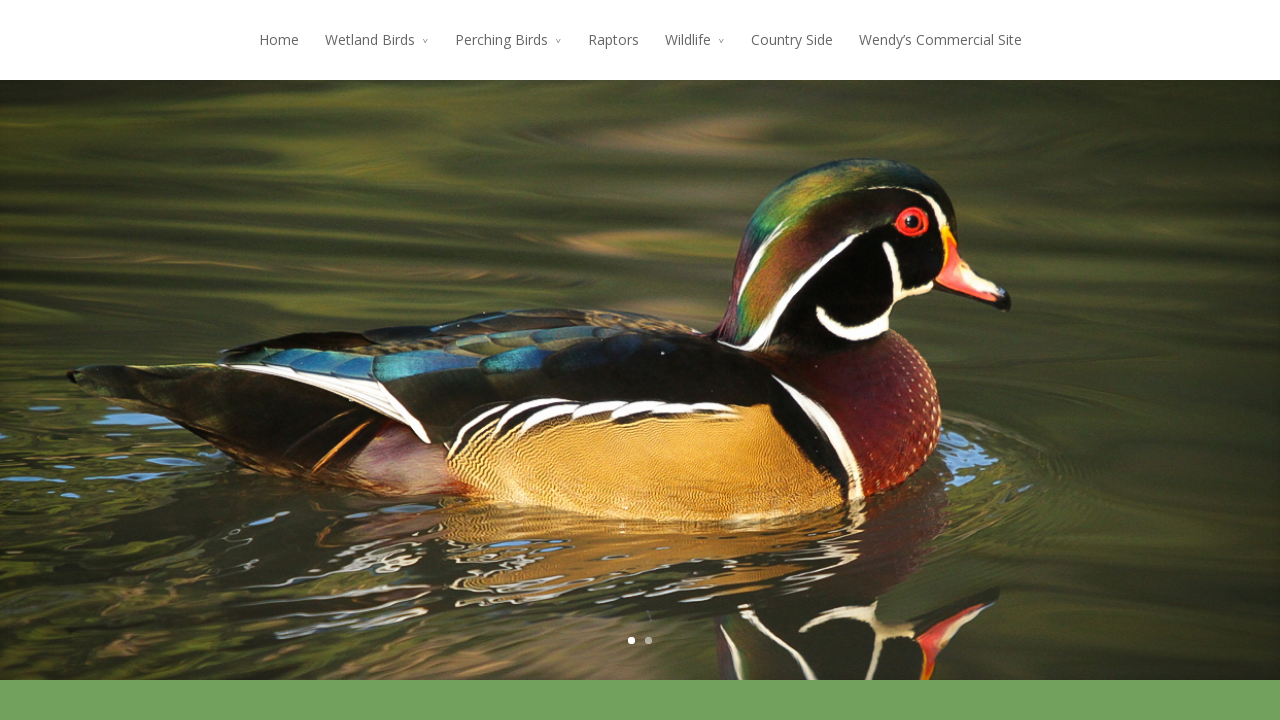

--- FILE ---
content_type: text/html; charset=UTF-8
request_url: https://nature.wendywebbphotography.com/
body_size: 14612
content:
<!DOCTYPE html>
<!--[if IE 6]>
<html id="ie6" lang="en-US">
<![endif]-->
<!--[if IE 7]>
<html id="ie7" lang="en-US">
<![endif]-->
<!--[if IE 8]>
<html id="ie8" lang="en-US">
<![endif]-->
<!--[if !(IE 6) | !(IE 7) | !(IE 8)  ]><!-->
<html lang="en-US">
<!--<![endif]-->
<head>
	<meta charset="UTF-8" />
	<title>Wendy&#039;s photography of birds and wildlife | Birds and wildlife as seen through the camera of Wendy Webb</title>
			
	
	<link rel="pingback" href="https://nature.wendywebbphotography.com/xmlrpc.php" />

		<!--[if lt IE 9]>
	<script src="https://nature.wendywebbphotography.com/wp-content/themes/Divi-3/js/html5.js" type="text/javascript"></script>
	<![endif]-->

	<script type="text/javascript">
		document.documentElement.className = 'js';
	</script>

	<meta name='robots' content='max-image-preview:large' />
<link rel='dns-prefetch' href='//fonts.googleapis.com' />
<link rel="alternate" type="application/rss+xml" title="Wendy&#039;s photography of birds and wildlife &raquo; Feed" href="https://nature.wendywebbphotography.com/feed/" />
<link rel="alternate" type="application/rss+xml" title="Wendy&#039;s photography of birds and wildlife &raquo; Comments Feed" href="https://nature.wendywebbphotography.com/comments/feed/" />
<script type="text/javascript">
/* <![CDATA[ */
window._wpemojiSettings = {"baseUrl":"https:\/\/s.w.org\/images\/core\/emoji\/15.0.3\/72x72\/","ext":".png","svgUrl":"https:\/\/s.w.org\/images\/core\/emoji\/15.0.3\/svg\/","svgExt":".svg","source":{"concatemoji":"https:\/\/nature.wendywebbphotography.com\/wp-includes\/js\/wp-emoji-release.min.js?ver=6.5.7"}};
/*! This file is auto-generated */
!function(i,n){var o,s,e;function c(e){try{var t={supportTests:e,timestamp:(new Date).valueOf()};sessionStorage.setItem(o,JSON.stringify(t))}catch(e){}}function p(e,t,n){e.clearRect(0,0,e.canvas.width,e.canvas.height),e.fillText(t,0,0);var t=new Uint32Array(e.getImageData(0,0,e.canvas.width,e.canvas.height).data),r=(e.clearRect(0,0,e.canvas.width,e.canvas.height),e.fillText(n,0,0),new Uint32Array(e.getImageData(0,0,e.canvas.width,e.canvas.height).data));return t.every(function(e,t){return e===r[t]})}function u(e,t,n){switch(t){case"flag":return n(e,"\ud83c\udff3\ufe0f\u200d\u26a7\ufe0f","\ud83c\udff3\ufe0f\u200b\u26a7\ufe0f")?!1:!n(e,"\ud83c\uddfa\ud83c\uddf3","\ud83c\uddfa\u200b\ud83c\uddf3")&&!n(e,"\ud83c\udff4\udb40\udc67\udb40\udc62\udb40\udc65\udb40\udc6e\udb40\udc67\udb40\udc7f","\ud83c\udff4\u200b\udb40\udc67\u200b\udb40\udc62\u200b\udb40\udc65\u200b\udb40\udc6e\u200b\udb40\udc67\u200b\udb40\udc7f");case"emoji":return!n(e,"\ud83d\udc26\u200d\u2b1b","\ud83d\udc26\u200b\u2b1b")}return!1}function f(e,t,n){var r="undefined"!=typeof WorkerGlobalScope&&self instanceof WorkerGlobalScope?new OffscreenCanvas(300,150):i.createElement("canvas"),a=r.getContext("2d",{willReadFrequently:!0}),o=(a.textBaseline="top",a.font="600 32px Arial",{});return e.forEach(function(e){o[e]=t(a,e,n)}),o}function t(e){var t=i.createElement("script");t.src=e,t.defer=!0,i.head.appendChild(t)}"undefined"!=typeof Promise&&(o="wpEmojiSettingsSupports",s=["flag","emoji"],n.supports={everything:!0,everythingExceptFlag:!0},e=new Promise(function(e){i.addEventListener("DOMContentLoaded",e,{once:!0})}),new Promise(function(t){var n=function(){try{var e=JSON.parse(sessionStorage.getItem(o));if("object"==typeof e&&"number"==typeof e.timestamp&&(new Date).valueOf()<e.timestamp+604800&&"object"==typeof e.supportTests)return e.supportTests}catch(e){}return null}();if(!n){if("undefined"!=typeof Worker&&"undefined"!=typeof OffscreenCanvas&&"undefined"!=typeof URL&&URL.createObjectURL&&"undefined"!=typeof Blob)try{var e="postMessage("+f.toString()+"("+[JSON.stringify(s),u.toString(),p.toString()].join(",")+"));",r=new Blob([e],{type:"text/javascript"}),a=new Worker(URL.createObjectURL(r),{name:"wpTestEmojiSupports"});return void(a.onmessage=function(e){c(n=e.data),a.terminate(),t(n)})}catch(e){}c(n=f(s,u,p))}t(n)}).then(function(e){for(var t in e)n.supports[t]=e[t],n.supports.everything=n.supports.everything&&n.supports[t],"flag"!==t&&(n.supports.everythingExceptFlag=n.supports.everythingExceptFlag&&n.supports[t]);n.supports.everythingExceptFlag=n.supports.everythingExceptFlag&&!n.supports.flag,n.DOMReady=!1,n.readyCallback=function(){n.DOMReady=!0}}).then(function(){return e}).then(function(){var e;n.supports.everything||(n.readyCallback(),(e=n.source||{}).concatemoji?t(e.concatemoji):e.wpemoji&&e.twemoji&&(t(e.twemoji),t(e.wpemoji)))}))}((window,document),window._wpemojiSettings);
/* ]]> */
</script>
<meta content="Divi v.2.3.2" name="generator"/><style id='wp-emoji-styles-inline-css' type='text/css'>

	img.wp-smiley, img.emoji {
		display: inline !important;
		border: none !important;
		box-shadow: none !important;
		height: 1em !important;
		width: 1em !important;
		margin: 0 0.07em !important;
		vertical-align: -0.1em !important;
		background: none !important;
		padding: 0 !important;
	}
</style>
<link rel='stylesheet' id='wp-block-library-css' href='https://nature.wendywebbphotography.com/wp-includes/css/dist/block-library/style.min.css?ver=6.5.7' type='text/css' media='all' />
<style id='classic-theme-styles-inline-css' type='text/css'>
/*! This file is auto-generated */
.wp-block-button__link{color:#fff;background-color:#32373c;border-radius:9999px;box-shadow:none;text-decoration:none;padding:calc(.667em + 2px) calc(1.333em + 2px);font-size:1.125em}.wp-block-file__button{background:#32373c;color:#fff;text-decoration:none}
</style>
<style id='global-styles-inline-css' type='text/css'>
body{--wp--preset--color--black: #000000;--wp--preset--color--cyan-bluish-gray: #abb8c3;--wp--preset--color--white: #ffffff;--wp--preset--color--pale-pink: #f78da7;--wp--preset--color--vivid-red: #cf2e2e;--wp--preset--color--luminous-vivid-orange: #ff6900;--wp--preset--color--luminous-vivid-amber: #fcb900;--wp--preset--color--light-green-cyan: #7bdcb5;--wp--preset--color--vivid-green-cyan: #00d084;--wp--preset--color--pale-cyan-blue: #8ed1fc;--wp--preset--color--vivid-cyan-blue: #0693e3;--wp--preset--color--vivid-purple: #9b51e0;--wp--preset--gradient--vivid-cyan-blue-to-vivid-purple: linear-gradient(135deg,rgba(6,147,227,1) 0%,rgb(155,81,224) 100%);--wp--preset--gradient--light-green-cyan-to-vivid-green-cyan: linear-gradient(135deg,rgb(122,220,180) 0%,rgb(0,208,130) 100%);--wp--preset--gradient--luminous-vivid-amber-to-luminous-vivid-orange: linear-gradient(135deg,rgba(252,185,0,1) 0%,rgba(255,105,0,1) 100%);--wp--preset--gradient--luminous-vivid-orange-to-vivid-red: linear-gradient(135deg,rgba(255,105,0,1) 0%,rgb(207,46,46) 100%);--wp--preset--gradient--very-light-gray-to-cyan-bluish-gray: linear-gradient(135deg,rgb(238,238,238) 0%,rgb(169,184,195) 100%);--wp--preset--gradient--cool-to-warm-spectrum: linear-gradient(135deg,rgb(74,234,220) 0%,rgb(151,120,209) 20%,rgb(207,42,186) 40%,rgb(238,44,130) 60%,rgb(251,105,98) 80%,rgb(254,248,76) 100%);--wp--preset--gradient--blush-light-purple: linear-gradient(135deg,rgb(255,206,236) 0%,rgb(152,150,240) 100%);--wp--preset--gradient--blush-bordeaux: linear-gradient(135deg,rgb(254,205,165) 0%,rgb(254,45,45) 50%,rgb(107,0,62) 100%);--wp--preset--gradient--luminous-dusk: linear-gradient(135deg,rgb(255,203,112) 0%,rgb(199,81,192) 50%,rgb(65,88,208) 100%);--wp--preset--gradient--pale-ocean: linear-gradient(135deg,rgb(255,245,203) 0%,rgb(182,227,212) 50%,rgb(51,167,181) 100%);--wp--preset--gradient--electric-grass: linear-gradient(135deg,rgb(202,248,128) 0%,rgb(113,206,126) 100%);--wp--preset--gradient--midnight: linear-gradient(135deg,rgb(2,3,129) 0%,rgb(40,116,252) 100%);--wp--preset--font-size--small: 13px;--wp--preset--font-size--medium: 20px;--wp--preset--font-size--large: 36px;--wp--preset--font-size--x-large: 42px;--wp--preset--spacing--20: 0.44rem;--wp--preset--spacing--30: 0.67rem;--wp--preset--spacing--40: 1rem;--wp--preset--spacing--50: 1.5rem;--wp--preset--spacing--60: 2.25rem;--wp--preset--spacing--70: 3.38rem;--wp--preset--spacing--80: 5.06rem;--wp--preset--shadow--natural: 6px 6px 9px rgba(0, 0, 0, 0.2);--wp--preset--shadow--deep: 12px 12px 50px rgba(0, 0, 0, 0.4);--wp--preset--shadow--sharp: 6px 6px 0px rgba(0, 0, 0, 0.2);--wp--preset--shadow--outlined: 6px 6px 0px -3px rgba(255, 255, 255, 1), 6px 6px rgba(0, 0, 0, 1);--wp--preset--shadow--crisp: 6px 6px 0px rgba(0, 0, 0, 1);}:where(.is-layout-flex){gap: 0.5em;}:where(.is-layout-grid){gap: 0.5em;}body .is-layout-flex{display: flex;}body .is-layout-flex{flex-wrap: wrap;align-items: center;}body .is-layout-flex > *{margin: 0;}body .is-layout-grid{display: grid;}body .is-layout-grid > *{margin: 0;}:where(.wp-block-columns.is-layout-flex){gap: 2em;}:where(.wp-block-columns.is-layout-grid){gap: 2em;}:where(.wp-block-post-template.is-layout-flex){gap: 1.25em;}:where(.wp-block-post-template.is-layout-grid){gap: 1.25em;}.has-black-color{color: var(--wp--preset--color--black) !important;}.has-cyan-bluish-gray-color{color: var(--wp--preset--color--cyan-bluish-gray) !important;}.has-white-color{color: var(--wp--preset--color--white) !important;}.has-pale-pink-color{color: var(--wp--preset--color--pale-pink) !important;}.has-vivid-red-color{color: var(--wp--preset--color--vivid-red) !important;}.has-luminous-vivid-orange-color{color: var(--wp--preset--color--luminous-vivid-orange) !important;}.has-luminous-vivid-amber-color{color: var(--wp--preset--color--luminous-vivid-amber) !important;}.has-light-green-cyan-color{color: var(--wp--preset--color--light-green-cyan) !important;}.has-vivid-green-cyan-color{color: var(--wp--preset--color--vivid-green-cyan) !important;}.has-pale-cyan-blue-color{color: var(--wp--preset--color--pale-cyan-blue) !important;}.has-vivid-cyan-blue-color{color: var(--wp--preset--color--vivid-cyan-blue) !important;}.has-vivid-purple-color{color: var(--wp--preset--color--vivid-purple) !important;}.has-black-background-color{background-color: var(--wp--preset--color--black) !important;}.has-cyan-bluish-gray-background-color{background-color: var(--wp--preset--color--cyan-bluish-gray) !important;}.has-white-background-color{background-color: var(--wp--preset--color--white) !important;}.has-pale-pink-background-color{background-color: var(--wp--preset--color--pale-pink) !important;}.has-vivid-red-background-color{background-color: var(--wp--preset--color--vivid-red) !important;}.has-luminous-vivid-orange-background-color{background-color: var(--wp--preset--color--luminous-vivid-orange) !important;}.has-luminous-vivid-amber-background-color{background-color: var(--wp--preset--color--luminous-vivid-amber) !important;}.has-light-green-cyan-background-color{background-color: var(--wp--preset--color--light-green-cyan) !important;}.has-vivid-green-cyan-background-color{background-color: var(--wp--preset--color--vivid-green-cyan) !important;}.has-pale-cyan-blue-background-color{background-color: var(--wp--preset--color--pale-cyan-blue) !important;}.has-vivid-cyan-blue-background-color{background-color: var(--wp--preset--color--vivid-cyan-blue) !important;}.has-vivid-purple-background-color{background-color: var(--wp--preset--color--vivid-purple) !important;}.has-black-border-color{border-color: var(--wp--preset--color--black) !important;}.has-cyan-bluish-gray-border-color{border-color: var(--wp--preset--color--cyan-bluish-gray) !important;}.has-white-border-color{border-color: var(--wp--preset--color--white) !important;}.has-pale-pink-border-color{border-color: var(--wp--preset--color--pale-pink) !important;}.has-vivid-red-border-color{border-color: var(--wp--preset--color--vivid-red) !important;}.has-luminous-vivid-orange-border-color{border-color: var(--wp--preset--color--luminous-vivid-orange) !important;}.has-luminous-vivid-amber-border-color{border-color: var(--wp--preset--color--luminous-vivid-amber) !important;}.has-light-green-cyan-border-color{border-color: var(--wp--preset--color--light-green-cyan) !important;}.has-vivid-green-cyan-border-color{border-color: var(--wp--preset--color--vivid-green-cyan) !important;}.has-pale-cyan-blue-border-color{border-color: var(--wp--preset--color--pale-cyan-blue) !important;}.has-vivid-cyan-blue-border-color{border-color: var(--wp--preset--color--vivid-cyan-blue) !important;}.has-vivid-purple-border-color{border-color: var(--wp--preset--color--vivid-purple) !important;}.has-vivid-cyan-blue-to-vivid-purple-gradient-background{background: var(--wp--preset--gradient--vivid-cyan-blue-to-vivid-purple) !important;}.has-light-green-cyan-to-vivid-green-cyan-gradient-background{background: var(--wp--preset--gradient--light-green-cyan-to-vivid-green-cyan) !important;}.has-luminous-vivid-amber-to-luminous-vivid-orange-gradient-background{background: var(--wp--preset--gradient--luminous-vivid-amber-to-luminous-vivid-orange) !important;}.has-luminous-vivid-orange-to-vivid-red-gradient-background{background: var(--wp--preset--gradient--luminous-vivid-orange-to-vivid-red) !important;}.has-very-light-gray-to-cyan-bluish-gray-gradient-background{background: var(--wp--preset--gradient--very-light-gray-to-cyan-bluish-gray) !important;}.has-cool-to-warm-spectrum-gradient-background{background: var(--wp--preset--gradient--cool-to-warm-spectrum) !important;}.has-blush-light-purple-gradient-background{background: var(--wp--preset--gradient--blush-light-purple) !important;}.has-blush-bordeaux-gradient-background{background: var(--wp--preset--gradient--blush-bordeaux) !important;}.has-luminous-dusk-gradient-background{background: var(--wp--preset--gradient--luminous-dusk) !important;}.has-pale-ocean-gradient-background{background: var(--wp--preset--gradient--pale-ocean) !important;}.has-electric-grass-gradient-background{background: var(--wp--preset--gradient--electric-grass) !important;}.has-midnight-gradient-background{background: var(--wp--preset--gradient--midnight) !important;}.has-small-font-size{font-size: var(--wp--preset--font-size--small) !important;}.has-medium-font-size{font-size: var(--wp--preset--font-size--medium) !important;}.has-large-font-size{font-size: var(--wp--preset--font-size--large) !important;}.has-x-large-font-size{font-size: var(--wp--preset--font-size--x-large) !important;}
.wp-block-navigation a:where(:not(.wp-element-button)){color: inherit;}
:where(.wp-block-post-template.is-layout-flex){gap: 1.25em;}:where(.wp-block-post-template.is-layout-grid){gap: 1.25em;}
:where(.wp-block-columns.is-layout-flex){gap: 2em;}:where(.wp-block-columns.is-layout-grid){gap: 2em;}
.wp-block-pullquote{font-size: 1.5em;line-height: 1.6;}
</style>
<link rel='stylesheet' id='wtfdivi-user-css-css' href='https://nature.wendywebbphotography.com/wp-content/uploads/wtfdivi/wp_head.css?1461372213&#038;ver=6.5.7' type='text/css' media='all' />
<link rel='stylesheet' id='divi-fonts-css' href='https://fonts.googleapis.com/css?family=Open+Sans:300italic,400italic,700italic,800italic,400,300,700,800&#038;subset=latin,latin-ext' type='text/css' media='all' />
<link rel='stylesheet' id='et-gf-open-sans-css' href='https://fonts.googleapis.com/css?family=Open+Sans:300italic,400italic,600italic,700italic,800italic,400,300,600,700,800&#038;subset=latin,latin-ext' type='text/css' media='all' />
<link rel='stylesheet' id='divi-style-css' href='https://nature.wendywebbphotography.com/wp-content/themes/Divi-3/style.css?ver=2.3.2' type='text/css' media='all' />
<link rel='stylesheet' id='et-shortcodes-css-css' href='https://nature.wendywebbphotography.com/wp-content/themes/Divi-3/epanel/shortcodes/css/shortcodes.css?ver=3.0' type='text/css' media='all' />
<link rel='stylesheet' id='et-shortcodes-responsive-css-css' href='https://nature.wendywebbphotography.com/wp-content/themes/Divi-3/epanel/shortcodes/css/shortcodes_responsive.css?ver=3.0' type='text/css' media='all' />
<script type="text/javascript" src="https://nature.wendywebbphotography.com/wp-includes/js/jquery/jquery.min.js?ver=3.7.1" id="jquery-core-js"></script>
<script type="text/javascript" src="https://nature.wendywebbphotography.com/wp-includes/js/jquery/jquery-migrate.min.js?ver=3.4.1" id="jquery-migrate-js"></script>
<link rel="https://api.w.org/" href="https://nature.wendywebbphotography.com/wp-json/" /><link rel="alternate" type="application/json" href="https://nature.wendywebbphotography.com/wp-json/wp/v2/pages/902" /><link rel="EditURI" type="application/rsd+xml" title="RSD" href="https://nature.wendywebbphotography.com/xmlrpc.php?rsd" />
<meta name="generator" content="WordPress 6.5.7" />
<link rel="canonical" href="https://nature.wendywebbphotography.com/" />
<link rel='shortlink' href='https://nature.wendywebbphotography.com/' />
<link rel="alternate" type="application/json+oembed" href="https://nature.wendywebbphotography.com/wp-json/oembed/1.0/embed?url=https%3A%2F%2Fnature.wendywebbphotography.com%2F" />
<link rel="alternate" type="text/xml+oembed" href="https://nature.wendywebbphotography.com/wp-json/oembed/1.0/embed?url=https%3A%2F%2Fnature.wendywebbphotography.com%2F&#038;format=xml" />
<meta name="viewport" content="width=device-width, initial-scale=1.0, maximum-scale=1.0, user-scalable=0" />	<style>
		a { color: #2ea3f2; }

		body { color: #666666; }

		.et_pb_counter_amount, .et_pb_featured_table .et_pb_pricing_heading, .et_quote_content, .et_link_content, .et_audio_content { background-color: #71c94e; }

		#main-header, #main-header .nav li ul, .et-search-form, #main-header .et_mobile_menu { background-color: #f7f7f7; }

		#top-header, #et-secondary-nav li ul { background-color: #71c94e; }

		.woocommerce a.button.alt, .woocommerce-page a.button.alt, .woocommerce button.button.alt, .woocommerce-page button.button.alt, .woocommerce input.button.alt, .woocommerce-page input.button.alt, .woocommerce #respond input#submit.alt, .woocommerce-page #respond input#submit.alt, .woocommerce #content input.button.alt, .woocommerce-page #content input.button.alt, .woocommerce a.button, .woocommerce-page a.button, .woocommerce button.button, .woocommerce-page button.button, .woocommerce input.button, .woocommerce-page input.button, .woocommerce #respond input#submit, .woocommerce-page #respond input#submit, .woocommerce #content input.button, .woocommerce-page #content input.button, .woocommerce-message, .woocommerce-error, .woocommerce-info { background: #71c94e !important; }

		#et_search_icon:hover, .mobile_menu_bar:before, .footer-widget h4, .et-social-icon a:hover, .comment-reply-link, .form-submit input, .et_pb_sum, .et_pb_pricing li a, .et_pb_pricing_table_button, .et_overlay:before, .entry-summary p.price ins, .woocommerce div.product span.price, .woocommerce-page div.product span.price, .woocommerce #content div.product span.price, .woocommerce-page #content div.product span.price, .woocommerce div.product p.price, .woocommerce-page div.product p.price, .woocommerce #content div.product p.price, .woocommerce-page #content div.product p.price, .et_pb_member_social_links a:hover { color: #71c94e !important; }

		.woocommerce .star-rating span:before, .woocommerce-page .star-rating span:before, .et_pb_widget li a:hover, .et_pb_bg_layout_light .et_pb_promo_button, .et_pb_bg_layout_light .et_pb_more_button, .et_pb_filterable_portfolio .et_pb_portfolio_filters li a.active, .et_pb_filterable_portfolio .et_pb_portofolio_pagination ul li a.active, .et_pb_gallery .et_pb_gallery_pagination ul li a.active, .wp-pagenavi span.current, .wp-pagenavi a:hover, .et_pb_contact_submit, .et_password_protected_form .et_submit_button, .et_pb_bg_layout_light .et_pb_newsletter_button, .nav-single a, .posted_in a { color: #71c94e !important; }

		.et-search-form, .nav li ul, .et_mobile_menu, .footer-widget li:before, .et_pb_pricing li:before, blockquote { border-color: #71c94e; }

		#main-footer { background-color: #222222; }

		#top-menu a { color: #666666; }

		#top-menu li.current-menu-ancestor > a, #top-menu li.current-menu-item > a, .bottom-nav li.current-menu-item > a { color: #2EA3F2; }

	h1, h2, h3, h4, h5, h6 { font-family: 'Open Sans', Helvetica, Arial, Lucida, sans-serif; }body, input, textarea, select { font-family: 'Open Sans', Helvetica, Arial, Lucida, sans-serif; }	</style>
<style type="text/css" id="custom-background-css">
body.custom-background { background-color: #dddcd0; background-image: url("https://nature.wendywebbphotography.com/wp-content/uploads/2016/07/WEBB5207-2.jpg"); background-position: left top; background-size: auto; background-repeat: repeat; background-attachment: fixed; }
</style>
	</head>
<body class="home page-template page-template-page-template-blank page-template-page-template-blank-php page page-id-902 custom-background desktop et_cover_background et_secondary_nav_enabled et_secondary_nav_only_menu et_header_style_centered osx et_pb_pagebuilder_layout et_right_sidebar chrome">
	<div id="page-container">

<div id="main-content">


			
				<article id="post-902" class="post-902 page type-page status-publish has-post-thumbnail hentry">

				
					<div class="entry-content">
					<div class="et_pb_section et_pb_fullwidth_section et_section_regular" style='background-color:#72a05d;'>
			
			
				
				<div class="et_pb_fullwidth_menu et_pb_bg_layout_light et_pb_text_align_center" style="background-color: #ffffff;" data-bg_color=#ffffff>
			<div class="et_pb_row clearfix">
				<nav class="fullwidth-menu-nav"><ul id="menu-march-2016-menu" class="fullwidth-menu nav downwards"><li class="menu-item menu-item-type-post_type menu-item-object-page menu-item-home current-menu-item page_item page-item-902 current_page_item menu-item-2351"><a href="https://nature.wendywebbphotography.com/" aria-current="page">Home</a></li>
<li class="menu-item menu-item-type-post_type menu-item-object-page menu-item-has-children menu-item-2319"><a href="https://nature.wendywebbphotography.com/wetlands/">Wetland Birds</a>
<ul class="sub-menu">
	<li class="menu-item menu-item-type-taxonomy menu-item-object-category menu-item-2089"><a href="https://nature.wendywebbphotography.com/category/wetlands/ducks/">Ducks</a></li>
	<li class="menu-item menu-item-type-taxonomy menu-item-object-category menu-item-2075"><a href="https://nature.wendywebbphotography.com/category/wetlands/anhinhga/">Anhinhga #88</a></li>
	<li class="menu-item menu-item-type-taxonomy menu-item-object-category menu-item-2074"><a href="https://nature.wendywebbphotography.com/category/wetlands/rails-and-coots/american-coot/">American Coot #132</a></li>
	<li class="menu-item menu-item-type-taxonomy menu-item-object-category menu-item-2076"><a href="https://nature.wendywebbphotography.com/category/wetlands/bitterns/">Bitterns</a></li>
	<li class="menu-item menu-item-type-taxonomy menu-item-object-category menu-item-2087"><a href="https://nature.wendywebbphotography.com/category/wetlands/cormorants/">Cormorants #89</a></li>
	<li class="menu-item menu-item-type-taxonomy menu-item-object-category menu-item-2088"><a href="https://nature.wendywebbphotography.com/category/wetlands/cranes-and-storks/">Cranes and Storks</a></li>
	<li class="menu-item menu-item-type-taxonomy menu-item-object-category menu-item-2092"><a href="https://nature.wendywebbphotography.com/category/wetlands/geese/">Geese</a></li>
	<li class="menu-item menu-item-type-taxonomy menu-item-object-category menu-item-2094"><a href="https://nature.wendywebbphotography.com/category/wetlands/gulls/">Gulls</a></li>
	<li class="menu-item menu-item-type-taxonomy menu-item-object-category menu-item-2093"><a href="https://nature.wendywebbphotography.com/category/wetlands/grebes/">Grebes #121</a></li>
	<li class="menu-item menu-item-type-taxonomy menu-item-object-category menu-item-2091"><a href="https://nature.wendywebbphotography.com/category/wetlands/flamingos/">Flamingos #118</a></li>
	<li class="menu-item menu-item-type-taxonomy menu-item-object-category menu-item-2090"><a href="https://nature.wendywebbphotography.com/category/wetlands/egrets/">Egrets</a></li>
	<li class="menu-item menu-item-type-taxonomy menu-item-object-category menu-item-2100"><a href="https://nature.wendywebbphotography.com/category/wetlands/herons/">Herons</a></li>
	<li class="menu-item menu-item-type-taxonomy menu-item-object-category menu-item-2116"><a href="https://nature.wendywebbphotography.com/category/raptors/kingfishers/">Kingfishers #65</a></li>
	<li class="menu-item menu-item-type-taxonomy menu-item-object-category menu-item-2102"><a href="https://nature.wendywebbphotography.com/category/wetlands/loons/">Loons #130</a></li>
	<li class="menu-item menu-item-type-taxonomy menu-item-object-category menu-item-2115"><a href="https://nature.wendywebbphotography.com/category/wetlands/sandpipers/plovers/">Plovers</a></li>
	<li class="menu-item menu-item-type-taxonomy menu-item-object-category menu-item-2122"><a href="https://nature.wendywebbphotography.com/category/wetlands/rails-and-coots/">Rails and Coots</a></li>
	<li class="menu-item menu-item-type-taxonomy menu-item-object-category menu-item-2123"><a href="https://nature.wendywebbphotography.com/category/wetlands/sandpipers/">Sandpipers</a></li>
	<li class="menu-item menu-item-type-taxonomy menu-item-object-category menu-item-2140"><a href="https://nature.wendywebbphotography.com/category/wetlands/swans/">Swans</a></li>
	<li class="menu-item menu-item-type-taxonomy menu-item-object-category menu-item-2133"><a href="https://nature.wendywebbphotography.com/category/wetlands/turns/">Turns</a></li>
</ul>
</li>
<li class="menu-item menu-item-type-post_type menu-item-object-page menu-item-has-children menu-item-2355"><a href="https://nature.wendywebbphotography.com/perching-birds/">Perching Birds</a>
<ul class="sub-menu">
	<li class="menu-item menu-item-type-taxonomy menu-item-object-category menu-item-2143"><a href="https://nature.wendywebbphotography.com/category/blackbirds-orioles/">Blackbirds &amp; Orioles</a></li>
	<li class="menu-item menu-item-type-taxonomy menu-item-object-category menu-item-2148"><a href="https://nature.wendywebbphotography.com/category/perching/crows-jays/">Crows &amp; Jays</a></li>
	<li class="menu-item menu-item-type-taxonomy menu-item-object-category menu-item-2199"><a href="https://nature.wendywebbphotography.com/category/perching/finches/">Finches</a></li>
	<li class="menu-item menu-item-type-taxonomy menu-item-object-category menu-item-2460"><a href="https://nature.wendywebbphotography.com/category/warblers/">Warblers</a></li>
</ul>
</li>
<li class="menu-item menu-item-type-post_type menu-item-object-page menu-item-2270"><a href="https://nature.wendywebbphotography.com/raptors/">Raptors</a></li>
<li class="menu-item menu-item-type-post_type menu-item-object-page menu-item-has-children menu-item-2282"><a href="https://nature.wendywebbphotography.com/north-american-wildlife/">Wildlife</a>
<ul class="sub-menu">
	<li class="menu-item menu-item-type-taxonomy menu-item-object-category menu-item-2295"><a href="https://nature.wendywebbphotography.com/category/wildlife/bears/">Bears</a></li>
	<li class="menu-item menu-item-type-taxonomy menu-item-object-category menu-item-2296"><a href="https://nature.wendywebbphotography.com/category/wildlife/beavers/">Beavers</a></li>
	<li class="menu-item menu-item-type-taxonomy menu-item-object-category menu-item-2297"><a href="https://nature.wendywebbphotography.com/category/wildlife/chipmunks-squirrels/">Chipmunks &amp; Squirrels</a></li>
	<li class="menu-item menu-item-type-taxonomy menu-item-object-category menu-item-2298"><a href="https://nature.wendywebbphotography.com/category/wildlife/coyotes-wolves/">Coyotes &amp; Wolves</a></li>
	<li class="menu-item menu-item-type-taxonomy menu-item-object-category menu-item-2299"><a href="https://nature.wendywebbphotography.com/category/wildlife/foxes/">Foxes</a></li>
	<li class="menu-item menu-item-type-taxonomy menu-item-object-category menu-item-2300"><a href="https://nature.wendywebbphotography.com/category/wildlife/mink/">Mink</a></li>
	<li class="menu-item menu-item-type-taxonomy menu-item-object-category menu-item-2301"><a href="https://nature.wendywebbphotography.com/category/wildlife/moose/">Moose</a></li>
	<li class="menu-item menu-item-type-taxonomy menu-item-object-category menu-item-2302"><a href="https://nature.wendywebbphotography.com/category/wildlife/muskrats/">Muskrats</a></li>
	<li class="menu-item menu-item-type-taxonomy menu-item-object-category menu-item-2303"><a href="https://nature.wendywebbphotography.com/category/wildlife/racoons/">Racoons</a></li>
	<li class="menu-item menu-item-type-taxonomy menu-item-object-category menu-item-2304"><a href="https://nature.wendywebbphotography.com/category/wildlife/reptiles/">Reptiles</a></li>
	<li class="menu-item menu-item-type-taxonomy menu-item-object-category menu-item-2305"><a href="https://nature.wendywebbphotography.com/category/wildlife/river-otters/">River Otters</a></li>
	<li class="menu-item menu-item-type-taxonomy menu-item-object-category menu-item-2306"><a href="https://nature.wendywebbphotography.com/category/wildlife/white-tailed-deer/">White Tailed Deer</a></li>
</ul>
</li>
<li class="menu-item menu-item-type-post_type menu-item-object-page menu-item-2341"><a href="https://nature.wendywebbphotography.com/country-side/">Country Side</a></li>
<li class="menu-item menu-item-type-custom menu-item-object-custom menu-item-2360"><a href="http://www.wendywebbphotography.com">Wendy&#8217;s Commercial Site</a></li>
</ul></nav>
				<div class="et_mobile_nav_menu">
					<a href="#" class="mobile_nav closed">
						<span class="mobile_menu_bar"></span>
					</a>
				</div>
			</div>
		</div><div class="et_pb_slider">
			<div class="et_pb_slides">
				<div class="et_pb_slide et_pb_bg_layout_dark et_pb_media_alignment_center" style='background-color:#ffffff;background-image:url(https://nature.wendywebbphotography.com/wp-content/uploads/2016/10/Wood-Duck-5.jpg);'>
			
			<div class="et_pb_container clearfix">
				
				<div class="et_pb_slide_description">
					
					<div class="et_pb_slide_content"></div>
					
				</div> <!-- .et_pb_slide_description -->
			</div> <!-- .et_pb_container -->
			
		</div> <!-- .et_pb_slide -->
		<div class="et_pb_slide et_pb_bg_layout_dark et_pb_media_alignment_center" style='background-color:#ffffff;background-image:url(https://nature.wendywebbphotography.com/wp-content/uploads/2014/10/owl-3.jpg);'>
			
			<div class="et_pb_container clearfix">
				
				<div class="et_pb_slide_description">
					
					<div class="et_pb_slide_content"></div>
					
				</div> <!-- .et_pb_slide_description -->
			</div> <!-- .et_pb_container -->
			
		</div> <!-- .et_pb_slide -->
		
			</div> <!-- .et_pb_slides -->
		</div> <!-- .et_pb_slider -->
		<section class="et_pb_fullwidth_header et_pb_bg_layout_dark et_pb_text_align_center">
			<div class="et_pb_row">
				<h1>Welcome to Wendy Webb's nature photography</h1>
				<p class="et_pb_fullwidth_header_subhead">192 unique birds photographed...and counting</p>
			</div>
		</section>
			
		</div> <!-- .et_pb_section --><div class="et_pb_section et_section_specialty" style='background-color:#ddddcc;'>
			
			<div class="et_pb_row">
				
				<div class="et_pb_column et_pb_column_2_3">
			<div class="et_pb_row_inner">
			<div class="et_pb_column et_pb_column_4_4 et_pb_column_inner">
			<div class="et_pb_posts et_pb_bg_layout_light">
			
		<article id="post-4658" class="et_pb_post post-4658 post type-post status-publish format-standard has-post-thumbnail hentry category-uncategorized category-cardinals-grosbeaks category-rose-breasted-grosbeak category-perching">

								<a href="https://nature.wendywebbphotography.com/2024/06/24/rose-breasted-grosbeak-4/">
							<img decoding="async" src="https://nature.wendywebbphotography.com/wp-content/uploads/2025/04/Spring-feeder-birds-71.jpg" alt='Rose-breasted Grosbeak' width='1080' height='675' />						</a>
				
									<h2><a href="https://nature.wendywebbphotography.com/2024/06/24/rose-breasted-grosbeak-4/">Rose-breasted Grosbeak</a></h2>
			
			<p class="post-meta">by <a href="https://nature.wendywebbphotography.com/author/wendy/" title="Posts by Wendy" rel="author">Wendy</a>  |  Jun 24, 2024  |  <a href="https://nature.wendywebbphotography.com/category/uncategorized/" rel="category tag">Blog</a>, <a href="https://nature.wendywebbphotography.com/category/perching/cardinals-grosbeaks/" rel="category tag">Cardinals &amp; Grosbeaks #14</a>, <a href="https://nature.wendywebbphotography.com/category/perching/cardinals-grosbeaks/rose-breasted-grosbeak/" rel="category tag">Grosbeak, Rose Breasted #18</a>, <a href="https://nature.wendywebbphotography.com/category/perching/" rel="category tag">Perching</a></p>Splish Splash taking a...		
		</article> <!-- .et_pb_post -->

		<article id="post-4656" class="et_pb_post post-4656 post type-post status-publish format-standard has-post-thumbnail hentry category-uncategorized category-warbler-black-throated-green-195">

								<a href="https://nature.wendywebbphotography.com/2024/05/26/black-throated-green-warbler-2/">
							<img decoding="async" src="https://nature.wendywebbphotography.com/wp-content/uploads/2025/04/Spring-feeder-birds-54.jpg" alt='Black-throated Green Warbler' width='1080' height='675' />						</a>
				
									<h2><a href="https://nature.wendywebbphotography.com/2024/05/26/black-throated-green-warbler-2/">Black-throated Green Warbler</a></h2>
			
			<p class="post-meta">by <a href="https://nature.wendywebbphotography.com/author/wendy/" title="Posts by Wendy" rel="author">Wendy</a>  |  May 26, 2024  |  <a href="https://nature.wendywebbphotography.com/category/uncategorized/" rel="category tag">Blog</a>, <a href="https://nature.wendywebbphotography.com/category/warblers/warbler-black-throated-green-195/" rel="category tag">Warbler, Black-Throated Green #195</a></p>...		
		</article> <!-- .et_pb_post -->

		<article id="post-4587" class="et_pb_post post-4587 post type-post status-publish format-standard has-post-thumbnail hentry category-uncategorized category-cardinals-grosbeaks category-rose-breasted-grosbeak category-perching">

								<a href="https://nature.wendywebbphotography.com/2024/05/17/rose-breasted-grosbeak-3/">
							<img decoding="async" src="https://nature.wendywebbphotography.com/wp-content/uploads/2025/04/Spring-feeder-birds-81.jpg" alt='Rose-Breasted Grosbeak' width='1080' height='675' />						</a>
				
									<h2><a href="https://nature.wendywebbphotography.com/2024/05/17/rose-breasted-grosbeak-3/">Rose-Breasted Grosbeak</a></h2>
			
			<p class="post-meta">by <a href="https://nature.wendywebbphotography.com/author/wendy/" title="Posts by Wendy" rel="author">Wendy</a>  |  May 17, 2024  |  <a href="https://nature.wendywebbphotography.com/category/uncategorized/" rel="category tag">Blog</a>, <a href="https://nature.wendywebbphotography.com/category/perching/cardinals-grosbeaks/" rel="category tag">Cardinals &amp; Grosbeaks #14</a>, <a href="https://nature.wendywebbphotography.com/category/perching/cardinals-grosbeaks/rose-breasted-grosbeak/" rel="category tag">Grosbeak, Rose Breasted #18</a>, <a href="https://nature.wendywebbphotography.com/category/perching/" rel="category tag">Perching</a></p>An exciting time in spring when the Grosbeaks arrive. A male feeds a female, here at the...		
		</article> <!-- .et_pb_post -->

		<article id="post-4654" class="et_pb_post post-4654 post type-post status-publish format-standard has-post-thumbnail hentry category-uncategorized category-perching category-scarlet-tanager category-tanagers">

								<a href="https://nature.wendywebbphotography.com/2024/05/16/scarlet-tanager-2/">
							<img decoding="async" src="https://nature.wendywebbphotography.com/wp-content/uploads/2025/04/Spring-feeder-birds-33.jpg" alt='Scarlet Tanager' width='1080' height='675' />						</a>
				
									<h2><a href="https://nature.wendywebbphotography.com/2024/05/16/scarlet-tanager-2/">Scarlet Tanager</a></h2>
			
			<p class="post-meta">by <a href="https://nature.wendywebbphotography.com/author/wendy/" title="Posts by Wendy" rel="author">Wendy</a>  |  May 16, 2024  |  <a href="https://nature.wendywebbphotography.com/category/uncategorized/" rel="category tag">Blog</a>, <a href="https://nature.wendywebbphotography.com/category/perching/" rel="category tag">Perching</a>, <a href="https://nature.wendywebbphotography.com/category/perching/tanagers/scarlet-tanager/" rel="category tag">Scarlet Tanager #198</a>, <a href="https://nature.wendywebbphotography.com/category/perching/tanagers/" rel="category tag">Tanagers</a></p>Scarlet Tanager, a flash of brilliant red, usually very far away and gone so quickly that the camera didn&#8217;t have a chance. So much more brilliantly red than a Cardinal, it is an unmistakable brilliant red. These photos are a result of many hours of waiting on the bird to come down from the tree...		
		</article> <!-- .et_pb_post -->

		<article id="post-4645" class="et_pb_post post-4645 post type-post status-publish format-standard has-post-thumbnail hentry category-uncategorized category-flycatchers category-grey-blue-gnatcatcher-202">

								<a href="https://nature.wendywebbphotography.com/2024/05/05/grey-blue-gnatcatcher-202/">
							<img decoding="async" src="https://nature.wendywebbphotography.com/wp-content/uploads/2025/04/Spring-feeder-birds-61.jpg" alt='Grey-Blue Gnatcatcher #202' width='1080' height='675' />						</a>
				
									<h2><a href="https://nature.wendywebbphotography.com/2024/05/05/grey-blue-gnatcatcher-202/">Grey-Blue Gnatcatcher #202</a></h2>
			
			<p class="post-meta">by <a href="https://nature.wendywebbphotography.com/author/wendy/" title="Posts by Wendy" rel="author">Wendy</a>  |  May 5, 2024  |  <a href="https://nature.wendywebbphotography.com/category/uncategorized/" rel="category tag">Blog</a>, <a href="https://nature.wendywebbphotography.com/category/flycatchers/" rel="category tag">Flycatchers</a>, <a href="https://nature.wendywebbphotography.com/category/flycatchers/grey-blue-gnatcatcher-202/" rel="category tag">Grey-Blue Gnatcatcher #202</a></p>These nimble little birds flit about in the tree tops, so it is rare to see one even though they are around. This was my first time photographing one as they are very difficult to find in camera range. I was thrilled to finally photograph one of these very tiny and fast...		
		</article> <!-- .et_pb_post -->

		<article id="post-4662" class="et_pb_post post-4662 post type-post status-publish format-standard has-post-thumbnail hentry category-uncategorized category-prothonotary-warbler-165 category-warblers">

								<a href="https://nature.wendywebbphotography.com/2024/05/04/prothonotary-warble/">
							<img decoding="async" src="https://nature.wendywebbphotography.com/wp-content/uploads/2025/04/Spring-feeder-birds-39.jpg" alt='Prothonotary Warbler' width='1080' height='675' />						</a>
				
									<h2><a href="https://nature.wendywebbphotography.com/2024/05/04/prothonotary-warble/">Prothonotary Warbler</a></h2>
			
			<p class="post-meta">by <a href="https://nature.wendywebbphotography.com/author/wendy/" title="Posts by Wendy" rel="author">Wendy</a>  |  May 4, 2024  |  <a href="https://nature.wendywebbphotography.com/category/uncategorized/" rel="category tag">Blog</a>, <a href="https://nature.wendywebbphotography.com/category/warblers/prothonotary-warbler-165/" rel="category tag">Warbler, Prothonotary #165</a>, <a href="https://nature.wendywebbphotography.com/category/warblers/" rel="category tag">Warblers</a></p>The Silver Maple wetlands are home to Canada rarest Warbler, the Prothonotary Warbler. Here on the farm we are lucky enough to have such a...		
		</article> <!-- .et_pb_post -->

		<article id="post-4665" class="et_pb_post post-4665 post type-post status-publish format-standard has-post-thumbnail hentry category-uncategorized category-warblers category-yellow-warbler">

								<a href="https://nature.wendywebbphotography.com/2024/05/01/yellow-warbler-2/">
							<img decoding="async" src="https://nature.wendywebbphotography.com/wp-content/uploads/2025/04/Spring-feeder-birds-50.jpg" alt='Yellow Warbler' width='1080' height='675' />						</a>
				
									<h2><a href="https://nature.wendywebbphotography.com/2024/05/01/yellow-warbler-2/">Yellow Warbler</a></h2>
			
			<p class="post-meta">by <a href="https://nature.wendywebbphotography.com/author/wendy/" title="Posts by Wendy" rel="author">Wendy</a>  |  May 1, 2024  |  <a href="https://nature.wendywebbphotography.com/category/uncategorized/" rel="category tag">Blog</a>, <a href="https://nature.wendywebbphotography.com/category/warblers/" rel="category tag">Warblers</a>, <a href="https://nature.wendywebbphotography.com/category/warblers/yellow-warbler/" rel="category tag">Warlber, Yellow #87</a></p>...		
		</article> <!-- .et_pb_post -->

		<article id="post-4652" class="et_pb_post post-4652 post type-post status-publish format-standard has-post-thumbnail hentry category-uncategorized category-common-yellow-throat category-warblers">

								<a href="https://nature.wendywebbphotography.com/2024/04/28/common-yellowthroat-2/">
							<img decoding="async" src="https://nature.wendywebbphotography.com/wp-content/uploads/2025/04/Spring-feeder-birds-53.jpg" alt='Common Yellowthroat' width='1080' height='675' />						</a>
				
									<h2><a href="https://nature.wendywebbphotography.com/2024/04/28/common-yellowthroat-2/">Common Yellowthroat</a></h2>
			
			<p class="post-meta">by <a href="https://nature.wendywebbphotography.com/author/wendy/" title="Posts by Wendy" rel="author">Wendy</a>  |  Apr 28, 2024  |  <a href="https://nature.wendywebbphotography.com/category/uncategorized/" rel="category tag">Blog</a>, <a href="https://nature.wendywebbphotography.com/category/warblers/common-yellow-throat/" rel="category tag">Warbler, Common Yellowthroat #84</a>, <a href="https://nature.wendywebbphotography.com/category/warblers/" rel="category tag">Warblers</a></p>Yet another bird with the word common in its name, common if your in bug infested...		
		</article> <!-- .et_pb_post -->

		<article id="post-4650" class="et_pb_post post-4650 post type-post status-publish format-standard has-post-thumbnail hentry category-blackbirds-orioles category-uncategorized category-grackles">

								<a href="https://nature.wendywebbphotography.com/2024/04/26/grackle/">
							<img decoding="async" src="https://nature.wendywebbphotography.com/wp-content/uploads/2025/04/Spring-feeder-birds-80.jpg" alt='Grackle' width='1080' height='675' />						</a>
				
									<h2><a href="https://nature.wendywebbphotography.com/2024/04/26/grackle/">Grackle</a></h2>
			
			<p class="post-meta">by <a href="https://nature.wendywebbphotography.com/author/wendy/" title="Posts by Wendy" rel="author">Wendy</a>  |  Apr 26, 2024  |  <a href="https://nature.wendywebbphotography.com/category/blackbirds-orioles/" rel="category tag">Blackbirds &amp; Orioles</a>, <a href="https://nature.wendywebbphotography.com/category/uncategorized/" rel="category tag">Blog</a>, <a href="https://nature.wendywebbphotography.com/category/blackbirds-orioles/grackles/" rel="category tag">Grackle, Common #9</a></p>It turns out, that in the right light, they aren&#8217;t plain black after...		
		</article> <!-- .et_pb_post -->

		<article id="post-4571" class="et_pb_post post-4571 post type-post status-publish format-standard has-post-thumbnail hentry category-uncategorized category-perching tag-wendy-webb">

								<a href="https://nature.wendywebbphotography.com/2024/04/24/dark-eyed-junco/">
							<img decoding="async" src="https://nature.wendywebbphotography.com/wp-content/uploads/2025/04/Spring-feeder-birds-13-1080x675.jpg" alt='Dark Eyed Junco #201' width='1080' height='675' />						</a>
				
									<h2><a href="https://nature.wendywebbphotography.com/2024/04/24/dark-eyed-junco/">Dark Eyed Junco #201</a></h2>
			
			<p class="post-meta">by <a href="https://nature.wendywebbphotography.com/author/wendy/" title="Posts by Wendy" rel="author">Wendy</a>  |  Apr 24, 2024  |  <a href="https://nature.wendywebbphotography.com/category/uncategorized/" rel="category tag">Blog</a>, <a href="https://nature.wendywebbphotography.com/category/perching/" rel="category tag">Perching</a></p>Dark Eyed Junco, still here for early spring, soon to head north to cooler nesting grounds. Commonly found in the underbrush all over North America. so common that I overlooked adding the Junco to my blog, here it is newly added at...		
		</article> <!-- .et_pb_post -->

		<article id="post-4580" class="et_pb_post post-4580 post type-post status-publish format-standard has-post-thumbnail hentry category-uncategorized category-black-capped category-perching tag-grey-county">

								<a href="https://nature.wendywebbphotography.com/2024/04/22/chickadee-3/">
							<img decoding="async" src="https://nature.wendywebbphotography.com/wp-content/uploads/2025/04/Spring-feeder-birds-2-1080x675.jpg" alt='Chickadee' width='1080' height='675' />						</a>
				
									<h2><a href="https://nature.wendywebbphotography.com/2024/04/22/chickadee-3/">Chickadee</a></h2>
			
			<p class="post-meta">by <a href="https://nature.wendywebbphotography.com/author/wendy/" title="Posts by Wendy" rel="author">Wendy</a>  |  Apr 22, 2024  |  <a href="https://nature.wendywebbphotography.com/category/uncategorized/" rel="category tag">Blog</a>, <a href="https://nature.wendywebbphotography.com/category/perching/titmice-chickadees/black-capped/" rel="category tag">Chickadee, Black-capped #49</a>, <a href="https://nature.wendywebbphotography.com/category/perching/" rel="category tag">Perching</a></p>Chickadees, alway entertaining, favourite feeder bird&#8230; did you know the more they sing chickadee is indicative of much danger is coming&#8230;...		
		</article> <!-- .et_pb_post -->

		<article id="post-4582" class="et_pb_post post-4582 post type-post status-publish format-standard has-post-thumbnail hentry category-uncategorized category-perching category-sparrow category-american-tree-sparrow category-sparrows">

								<a href="https://nature.wendywebbphotography.com/2024/04/20/tree-sparrow/">
							<img decoding="async" src="https://nature.wendywebbphotography.com/wp-content/uploads/2025/04/Spring-feeder-birds-7-1080x675.jpg" alt='Tree Sparrow' width='1080' height='675' />						</a>
				
									<h2><a href="https://nature.wendywebbphotography.com/2024/04/20/tree-sparrow/">Tree Sparrow</a></h2>
			
			<p class="post-meta">by <a href="https://nature.wendywebbphotography.com/author/wendy/" title="Posts by Wendy" rel="author">Wendy</a>  |  Apr 20, 2024  |  <a href="https://nature.wendywebbphotography.com/category/uncategorized/" rel="category tag">Blog</a>, <a href="https://nature.wendywebbphotography.com/category/perching/" rel="category tag">Perching</a>, <a href="https://nature.wendywebbphotography.com/category/perching/sparrows/sparrow/" rel="category tag">Sparrow</a>, <a href="https://nature.wendywebbphotography.com/category/perching/sparrows/american-tree-sparrow/" rel="category tag">Sparrow, American Tree #173</a>, <a href="https://nature.wendywebbphotography.com/category/perching/sparrows/" rel="category tag">Sparrows</a></p>...		
		</article> <!-- .et_pb_post -->

		<article id="post-4584" class="et_pb_post post-4584 post type-post status-publish format-standard has-post-thumbnail hentry category-red-winged-black-bird category-blackbirds-orioles category-uncategorized">

								<a href="https://nature.wendywebbphotography.com/2024/04/19/red-winged-blackbird-4/">
							<img decoding="async" src="https://nature.wendywebbphotography.com/wp-content/uploads/2025/04/Spring-feeder-birds-10-1080x675.jpg" alt='Red winged Blackbird' width='1080' height='675' />						</a>
				
									<h2><a href="https://nature.wendywebbphotography.com/2024/04/19/red-winged-blackbird-4/">Red winged Blackbird</a></h2>
			
			<p class="post-meta">by <a href="https://nature.wendywebbphotography.com/author/wendy/" title="Posts by Wendy" rel="author">Wendy</a>  |  Apr 19, 2024  |  <a href="https://nature.wendywebbphotography.com/category/blackbirds-orioles/red-winged-black-bird/" rel="category tag">Blackbird, Red Winged #13</a>, <a href="https://nature.wendywebbphotography.com/category/blackbirds-orioles/" rel="category tag">Blackbirds &amp; Orioles</a>, <a href="https://nature.wendywebbphotography.com/category/uncategorized/" rel="category tag">Blog</a></p>During early spring they love a free meal, shortly they will disperse to the...		
		</article> <!-- .et_pb_post -->

		<article id="post-4516" class="et_pb_post post-4516 post type-post status-publish format-standard has-post-thumbnail hentry category-uncategorized category-country-side">

								<a href="https://nature.wendywebbphotography.com/2023/06/18/stampede/">
							<img decoding="async" src="https://nature.wendywebbphotography.com/wp-content/uploads/2023/05/IMG_8164-scaled.jpg" alt='Stampede!' width='1080' height='675' />						</a>
				
									<h2><a href="https://nature.wendywebbphotography.com/2023/06/18/stampede/">Stampede!</a></h2>
			
			<p class="post-meta">by <a href="https://nature.wendywebbphotography.com/author/wendy/" title="Posts by Wendy" rel="author">Wendy</a>  |  Jun 18, 2023  |  <a href="https://nature.wendywebbphotography.com/category/uncategorized/" rel="category tag">Blog</a>, <a href="https://nature.wendywebbphotography.com/category/country-side/" rel="category tag">Country Side</a></p>		
		</article> <!-- .et_pb_post -->

		<article id="post-4512" class="et_pb_post post-4512 post type-post status-publish format-standard has-post-thumbnail hentry category-uncategorized category-perching category-woodpeckers category-yellow-bellied-sapsucker">

								<a href="https://nature.wendywebbphotography.com/2023/05/30/yellow-bellied-sapsucker/">
							<img decoding="async" src="https://nature.wendywebbphotography.com/wp-content/uploads/2023/05/IMG_7506-scaled.jpg" alt='Yellow-bellied Sapsucker' width='1080' height='675' />						</a>
				
									<h2><a href="https://nature.wendywebbphotography.com/2023/05/30/yellow-bellied-sapsucker/">Yellow-bellied Sapsucker</a></h2>
			
			<p class="post-meta">by <a href="https://nature.wendywebbphotography.com/author/wendy/" title="Posts by Wendy" rel="author">Wendy</a>  |  May 30, 2023  |  <a href="https://nature.wendywebbphotography.com/category/uncategorized/" rel="category tag">Blog</a>, <a href="https://nature.wendywebbphotography.com/category/perching/" rel="category tag">Perching</a>, <a href="https://nature.wendywebbphotography.com/category/perching/woodpeckers/" rel="category tag">Woodpeckers</a>, <a href="https://nature.wendywebbphotography.com/category/perching/woodpeckers/yellow-bellied-sapsucker/" rel="category tag">Yellow-bellied Sapsucker #193</a></p>...		
		</article> <!-- .et_pb_post -->

		<article id="post-4221" class="et_pb_post post-4221 post type-post status-publish format-standard has-post-thumbnail hentry category-uncategorized category-reptiles category-wildlife tag-skink">

								<a href="https://nature.wendywebbphotography.com/2023/05/25/blue-tailed-skinks/">
							<img decoding="async" src="https://nature.wendywebbphotography.com/wp-content/uploads/2023/05/Blue-Tailed-Skink-101.jpg" alt='Blue Tailed Skinks' width='1080' height='675' />						</a>
				
									<h2><a href="https://nature.wendywebbphotography.com/2023/05/25/blue-tailed-skinks/">Blue Tailed Skinks</a></h2>
			
			<p class="post-meta">by <a href="https://nature.wendywebbphotography.com/author/wendy/" title="Posts by Wendy" rel="author">Wendy</a>  |  May 25, 2023  |  <a href="https://nature.wendywebbphotography.com/category/uncategorized/" rel="category tag">Blog</a>, <a href="https://nature.wendywebbphotography.com/category/wildlife/reptiles/" rel="category tag">Reptiles</a>, <a href="https://nature.wendywebbphotography.com/category/wildlife/" rel="category tag">Wildlife</a></p>Two of them, they seem to be a little camera shy...		
		</article> <!-- .et_pb_post -->

		<article id="post-4187" class="et_pb_post post-4187 post type-post status-publish format-standard has-post-thumbnail hentry category-uncategorized category-eagles category-bald-eagles category-raptors">

								<a href="https://nature.wendywebbphotography.com/2023/05/19/juvenile-bald-eagle/">
							<img decoding="async" src="https://nature.wendywebbphotography.com/wp-content/uploads/2023/05/Bald-Eagle-juv-102.jpg" alt='Juvenile Bald Eagle' width='1080' height='675' />						</a>
				
									<h2><a href="https://nature.wendywebbphotography.com/2023/05/19/juvenile-bald-eagle/">Juvenile Bald Eagle</a></h2>
			
			<p class="post-meta">by <a href="https://nature.wendywebbphotography.com/author/wendy/" title="Posts by Wendy" rel="author">Wendy</a>  |  May 19, 2023  |  <a href="https://nature.wendywebbphotography.com/category/uncategorized/" rel="category tag">Blog</a>, <a href="https://nature.wendywebbphotography.com/category/raptors/eagles/" rel="category tag">Eagles</a>, <a href="https://nature.wendywebbphotography.com/category/raptors/eagles/bald-eagles/" rel="category tag">Eagles, Bald #53</a>, <a href="https://nature.wendywebbphotography.com/category/raptors/" rel="category tag">Raptors</a></p>Did you know, Bald Eagle do not have white head and tail feathers until they reach breeding...		
		</article> <!-- .et_pb_post -->

		<article id="post-4519" class="et_pb_post post-4519 post type-post status-publish format-standard has-post-thumbnail hentry category-uncategorized category-tree-swallow category-swallows">

								<a href="https://nature.wendywebbphotography.com/2023/05/19/tree-swallow/">
							<img decoding="async" src="https://nature.wendywebbphotography.com/wp-content/uploads/2023/05/IMG_5723-copy-scaled.jpg" alt='Tree Swallow' width='1080' height='675' />						</a>
				
									<h2><a href="https://nature.wendywebbphotography.com/2023/05/19/tree-swallow/">Tree Swallow</a></h2>
			
			<p class="post-meta">by <a href="https://nature.wendywebbphotography.com/author/wendy/" title="Posts by Wendy" rel="author">Wendy</a>  |  May 19, 2023  |  <a href="https://nature.wendywebbphotography.com/category/uncategorized/" rel="category tag">Blog</a>, <a href="https://nature.wendywebbphotography.com/category/perching/swallows/tree-swallow/" rel="category tag">Swallow, Tree #45</a>, <a href="https://nature.wendywebbphotography.com/category/perching/swallows/" rel="category tag">Swallows</a></p>...		
		</article> <!-- .et_pb_post -->

		<article id="post-4509" class="et_pb_post post-4509 post type-post status-publish format-standard has-post-thumbnail hentry category-uncategorized category-sparrow-white-crowned category-sparrows">

								<a href="https://nature.wendywebbphotography.com/2023/05/19/white-crowned-sparrow/">
							<img decoding="async" src="https://nature.wendywebbphotography.com/wp-content/uploads/2023/05/IMG_7503-scaled.jpg" alt='White-crowned Sparrow' width='1080' height='675' />						</a>
				
									<h2><a href="https://nature.wendywebbphotography.com/2023/05/19/white-crowned-sparrow/">White-crowned Sparrow</a></h2>
			
			<p class="post-meta">by <a href="https://nature.wendywebbphotography.com/author/wendy/" title="Posts by Wendy" rel="author">Wendy</a>  |  May 19, 2023  |  <a href="https://nature.wendywebbphotography.com/category/uncategorized/" rel="category tag">Blog</a>, <a href="https://nature.wendywebbphotography.com/category/perching/sparrows/sparrow-white-crowned/" rel="category tag">Sparrow, White-crowned #190</a>, <a href="https://nature.wendywebbphotography.com/category/perching/sparrows/" rel="category tag">Sparrows</a></p>...		
		</article> <!-- .et_pb_post -->

		<article id="post-4481" class="et_pb_post post-4481 post type-post status-publish format-standard has-post-thumbnail hentry category-uncategorized category-house-finch category-finches category-perching tag-finch">

								<a href="https://nature.wendywebbphotography.com/2023/05/19/house-finch/">
							<img decoding="async" src="https://nature.wendywebbphotography.com/wp-content/uploads/2023/05/Around-the-Farm-April-27-2020-5-copy-1080x675.jpg" alt='House Finch' width='1080' height='675' />						</a>
				
									<h2><a href="https://nature.wendywebbphotography.com/2023/05/19/house-finch/">House Finch</a></h2>
			
			<p class="post-meta">by <a href="https://nature.wendywebbphotography.com/author/wendy/" title="Posts by Wendy" rel="author">Wendy</a>  |  May 19, 2023  |  <a href="https://nature.wendywebbphotography.com/category/uncategorized/" rel="category tag">Blog</a>, <a href="https://nature.wendywebbphotography.com/category/perching/finches/house-finch/" rel="category tag">Finch, House #24</a>, <a href="https://nature.wendywebbphotography.com/category/perching/finches/" rel="category tag">Finches</a>, <a href="https://nature.wendywebbphotography.com/category/perching/" rel="category tag">Perching</a></p>...		
		</article> <!-- .et_pb_post -->
</div> <!-- .et_pb_posts --><div class="pagination clearfix">
	<div class="alignleft"><a href="https://nature.wendywebbphotography.com/page/2/" >&laquo; Older Entries</a></div>
	<div class="alignright"></div>
</div>
		
		</div> <!-- .et_pb_column -->
		</div> <!-- .et_pb_row_inner -->
		</div> <!-- .et_pb_column --><div class="et_pb_column et_pb_column_1_3">
			<div class="et_pb_widget_area et_pb_widget_area_left clearfix et_pb_bg_layout_light">
			
		<div id="recent-posts-2" class="et_pb_widget widget_recent_entries">
		<h4 class="widgettitle">Recent Posts</h4>
		<ul>
											<li>
					<a href="https://nature.wendywebbphotography.com/2024/06/24/rose-breasted-grosbeak-4/">Rose-breasted Grosbeak</a>
									</li>
											<li>
					<a href="https://nature.wendywebbphotography.com/2024/05/26/black-throated-green-warbler-2/">Black-throated Green Warbler</a>
									</li>
											<li>
					<a href="https://nature.wendywebbphotography.com/2024/05/17/rose-breasted-grosbeak-3/">Rose-Breasted Grosbeak</a>
									</li>
											<li>
					<a href="https://nature.wendywebbphotography.com/2024/05/16/scarlet-tanager-2/">Scarlet Tanager</a>
									</li>
											<li>
					<a href="https://nature.wendywebbphotography.com/2024/05/05/grey-blue-gnatcatcher-202/">Grey-Blue Gnatcatcher #202</a>
									</li>
											<li>
					<a href="https://nature.wendywebbphotography.com/2024/05/04/prothonotary-warble/">Prothonotary Warbler</a>
									</li>
											<li>
					<a href="https://nature.wendywebbphotography.com/2024/05/01/yellow-warbler-2/">Yellow Warbler</a>
									</li>
											<li>
					<a href="https://nature.wendywebbphotography.com/2024/04/28/common-yellowthroat-2/">Common Yellowthroat</a>
									</li>
					</ul>

		</div> <!-- end .et_pb_widget --><div id="categories-2" class="et_pb_widget widget_categories"><h4 class="widgettitle">Categories</h4>
			<ul>
					<li class="cat-item cat-item-50"><a href="https://nature.wendywebbphotography.com/category/wetlands/ducks/american-black/">American Black #93</a>
</li>
	<li class="cat-item cat-item-92"><a href="https://nature.wendywebbphotography.com/category/wetlands/rails-and-coots/american-coot/">American Coot #132</a>
</li>
	<li class="cat-item cat-item-6"><a href="https://nature.wendywebbphotography.com/category/raptors/falcons/american-kestral/">American Kestral #57</a>
</li>
	<li class="cat-item cat-item-148"><a href="https://nature.wendywebbphotography.com/category/perching/thrushes/american-robin/">American Robin #46</a>
</li>
	<li class="cat-item cat-item-51"><a href="https://nature.wendywebbphotography.com/category/wetlands/ducks/american-wigeon/">American Wigeon #94</a>
</li>
	<li class="cat-item cat-item-27"><a href="https://nature.wendywebbphotography.com/category/wetlands/anhinhga/">Anhinhga #88</a>
</li>
	<li class="cat-item cat-item-184"><a href="https://nature.wendywebbphotography.com/category/wildlife/bears/">Bears</a>
</li>
	<li class="cat-item cat-item-185"><a href="https://nature.wendywebbphotography.com/category/wildlife/beavers/">Beavers</a>
</li>
	<li class="cat-item cat-item-29"><a href="https://nature.wendywebbphotography.com/category/wetlands/bitterns/american-bittern/">Bittern, American #2</a>
</li>
	<li class="cat-item cat-item-30"><a href="https://nature.wendywebbphotography.com/category/wetlands/bitterns/least-bittern/">Bittern, Least #156</a>
</li>
	<li class="cat-item cat-item-28"><a href="https://nature.wendywebbphotography.com/category/wetlands/bitterns/">Bitterns</a>
</li>
	<li class="cat-item cat-item-78"><a href="https://nature.wendywebbphotography.com/category/wetlands/turns/black/">Black Turn #146</a>
</li>
	<li class="cat-item cat-item-104"><a href="https://nature.wendywebbphotography.com/category/blackbirds-orioles/red-winged-black-bird/">Blackbird, Red Winged #13</a>
</li>
	<li class="cat-item cat-item-401"><a href="https://nature.wendywebbphotography.com/category/blackbirds-orioles/rusty-176/">Blackbird, Rusty #176</a>
</li>
	<li class="cat-item cat-item-512"><a href="https://nature.wendywebbphotography.com/category/blackbirds-orioles/blackbird-yellow-headed/">Blackbird, Yellow Headed #175</a>
</li>
	<li class="cat-item cat-item-97"><a href="https://nature.wendywebbphotography.com/category/blackbirds-orioles/">Blackbirds &amp; Orioles</a>
</li>
	<li class="cat-item cat-item-1"><a href="https://nature.wendywebbphotography.com/category/uncategorized/">Blog</a>
</li>
	<li class="cat-item cat-item-149"><a href="https://nature.wendywebbphotography.com/category/perching/thrushes/eastern-blue-bird/">Blue Bird, Eastern #47</a>
</li>
	<li class="cat-item cat-item-54"><a href="https://nature.wendywebbphotography.com/category/wetlands/ducks/blue-winged-teal/">Blue Winged Teal #96</a>
</li>
	<li class="cat-item cat-item-341"><a href="https://nature.wendywebbphotography.com/category/perching/thrushes/mountain-bluebird-156/">Bluebird, Mountain #156</a>
</li>
	<li class="cat-item cat-item-99"><a href="https://nature.wendywebbphotography.com/category/blackbirds-orioles/bobolink/">Bobolink #7</a>
</li>
	<li class="cat-item cat-item-219"><a href="https://nature.wendywebbphotography.com/category/perching/titmice-chickadees/brown-creeper/">Brown Creeper #50</a>
</li>
	<li class="cat-item cat-item-419"><a href="https://nature.wendywebbphotography.com/category/perching/thrushes/brown-thrasher-178/">Brown Thrasher #178</a>
</li>
	<li class="cat-item cat-item-55"><a href="https://nature.wendywebbphotography.com/category/wetlands/ducks/bufflehead/">Bufflehead #97</a>
</li>
	<li class="cat-item cat-item-107"><a href="https://nature.wendywebbphotography.com/category/perching/indego-bunting/">Bunting, Indego #28</a>
</li>
	<li class="cat-item cat-item-67"><a href="https://nature.wendywebbphotography.com/category/wetlands/geese/canada-goose/">Canada Goose #119</a>
</li>
	<li class="cat-item cat-item-108"><a href="https://nature.wendywebbphotography.com/category/perching/cardinals-grosbeaks/northern-cardinal/">Cardinal, Northern #16</a>
</li>
	<li class="cat-item cat-item-106"><a href="https://nature.wendywebbphotography.com/category/perching/cardinals-grosbeaks/">Cardinals &amp; Grosbeaks #14</a>
</li>
	<li class="cat-item cat-item-153"><a href="https://nature.wendywebbphotography.com/category/perching/titmice-chickadees/black-capped/">Chickadee, Black-capped #49</a>
</li>
	<li class="cat-item cat-item-186"><a href="https://nature.wendywebbphotography.com/category/wildlife/chipmunks-squirrels/">Chipmunks &amp; Squirrels</a>
</li>
	<li class="cat-item cat-item-93"><a href="https://nature.wendywebbphotography.com/category/wetlands/rails-and-coots/common-gallinule/">Common Gallinule #133</a>
</li>
	<li class="cat-item cat-item-79"><a href="https://nature.wendywebbphotography.com/category/wetlands/turns/common/">Common Turn #147</a>
</li>
	<li class="cat-item cat-item-45"><a href="https://nature.wendywebbphotography.com/category/wetlands/cormorants/">Cormorants #89</a>
</li>
	<li class="cat-item cat-item-200"><a href="https://nature.wendywebbphotography.com/category/country-side/">Country Side</a>
</li>
	<li class="cat-item cat-item-100"><a href="https://nature.wendywebbphotography.com/category/blackbirds-orioles/brownheaded-cowbird/">Cowbird, Brownheaded #6</a>
</li>
	<li class="cat-item cat-item-187"><a href="https://nature.wendywebbphotography.com/category/wildlife/coyotes-wolves/">Coyotes &amp; Wolves</a>
</li>
	<li class="cat-item cat-item-46"><a href="https://nature.wendywebbphotography.com/category/wetlands/cranes-and-storks/">Cranes and Storks</a>
</li>
	<li class="cat-item cat-item-111"><a href="https://nature.wendywebbphotography.com/category/perching/crows-jays/american-crow/">Crow, American #20</a>
</li>
	<li class="cat-item cat-item-110"><a href="https://nature.wendywebbphotography.com/category/perching/crows-jays/">Crows &amp; Jays</a>
</li>
	<li class="cat-item cat-item-127"><a href="https://nature.wendywebbphotography.com/category/perching/pigeons-doves/mourning-dove/">Dove, Mourning #35</a>
</li>
	<li class="cat-item cat-item-49"><a href="https://nature.wendywebbphotography.com/category/wetlands/ducks/">Ducks</a>
</li>
	<li class="cat-item cat-item-9"><a href="https://nature.wendywebbphotography.com/category/raptors/eagles/">Eagles</a>
</li>
	<li class="cat-item cat-item-10"><a href="https://nature.wendywebbphotography.com/category/raptors/eagles/bald-eagles/">Eagles, Bald #53</a>
</li>
	<li class="cat-item cat-item-226"><a href="https://nature.wendywebbphotography.com/category/raptors/eagles/golden-eagle/">Eagles, Golden #56</a>
</li>
	<li class="cat-item cat-item-458"><a href="https://nature.wendywebbphotography.com/category/flycatchers/eastern-kingbird-185/">Eastern Kingbird #185</a>
</li>
	<li class="cat-item cat-item-208"><a href="https://nature.wendywebbphotography.com/category/country-side/eclectic/">Eclectic</a>
</li>
	<li class="cat-item cat-item-38"><a href="https://nature.wendywebbphotography.com/category/wetlands/egrets/cattle-egret/">Egret, Cattle #114</a>
</li>
	<li class="cat-item cat-item-39"><a href="https://nature.wendywebbphotography.com/category/wetlands/egrets/great-egret/">Egret, Great #115</a>
</li>
	<li class="cat-item cat-item-40"><a href="https://nature.wendywebbphotography.com/category/wetlands/egrets/reddish-egret/">Egret, Reddish #116</a>
</li>
	<li class="cat-item cat-item-41"><a href="https://nature.wendywebbphotography.com/category/wetlands/egrets/snowy-egret/">Egret, Snowy #117</a>
</li>
	<li class="cat-item cat-item-37"><a href="https://nature.wendywebbphotography.com/category/wetlands/egrets/">Egrets</a>
</li>
	<li class="cat-item cat-item-5"><a href="https://nature.wendywebbphotography.com/category/raptors/falcons/">Falcons</a>
</li>
	<li class="cat-item cat-item-116"><a href="https://nature.wendywebbphotography.com/category/perching/finches/american-goldfinch/">Finch, American Goldfinch #23</a>
</li>
	<li class="cat-item cat-item-118"><a href="https://nature.wendywebbphotography.com/category/perching/finches/house-finch/">Finch, House #24</a>
</li>
	<li class="cat-item cat-item-120"><a href="https://nature.wendywebbphotography.com/category/perching/finches/purple-finch/">Finch, Purple #26</a>
</li>
	<li class="cat-item cat-item-115"><a href="https://nature.wendywebbphotography.com/category/perching/finches/">Finches</a>
</li>
	<li class="cat-item cat-item-202"><a href="https://nature.wendywebbphotography.com/category/fireworks/">Fireworks</a>
</li>
	<li class="cat-item cat-item-188"><a href="https://nature.wendywebbphotography.com/category/wildlife/fish/">Fish</a>
</li>
	<li class="cat-item cat-item-42"><a href="https://nature.wendywebbphotography.com/category/wetlands/flamingos/">Flamingos #118</a>
</li>
	<li class="cat-item cat-item-161"><a href="https://nature.wendywebbphotography.com/category/perching/woodpeckers/northern-flicker/">Flicker, Northern #182</a>
</li>
	<li class="cat-item cat-item-349"><a href="https://nature.wendywebbphotography.com/category/perching/great-crested-flycatcher-159/">Flycatcher, Great Crested #159</a>
</li>
	<li class="cat-item cat-item-459"><a href="https://nature.wendywebbphotography.com/category/flycatchers/">Flycatchers</a>
</li>
	<li class="cat-item cat-item-189"><a href="https://nature.wendywebbphotography.com/category/wildlife/foxes/">Foxes</a>
</li>
	<li class="cat-item cat-item-197"><a href="https://nature.wendywebbphotography.com/category/wildlife/reptiles/frogs-and-toads/">Frogs and Toads</a>
</li>
	<li class="cat-item cat-item-230"><a href="https://nature.wendywebbphotography.com/category/wetlands/ducks/gadwall-duck/">Gadwall Duck #101</a>
</li>
	<li class="cat-item cat-item-66"><a href="https://nature.wendywebbphotography.com/category/wetlands/geese/">Geese</a>
</li>
	<li class="cat-item cat-item-234"><a href="https://nature.wendywebbphotography.com/category/wetlands/ducks/golden-eye-duck/">Golden Eye Duck #102</a>
</li>
	<li class="cat-item cat-item-331"><a href="https://nature.wendywebbphotography.com/category/blackbirds-orioles/boat-tailed-grackle-151/">Grackle, Boat-tailed #151</a>
</li>
	<li class="cat-item cat-item-317"><a href="https://nature.wendywebbphotography.com/category/blackbirds-orioles/grackles/">Grackle, Common #9</a>
</li>
	<li class="cat-item cat-item-71"><a href="https://nature.wendywebbphotography.com/category/wetlands/grebes/">Grebes #121</a>
</li>
	<li class="cat-item cat-item-345"><a href="https://nature.wendywebbphotography.com/category/wetlands/ducks/green-winged-teal/">Green-winged Teal #157</a>
</li>
	<li class="cat-item cat-item-540"><a href="https://nature.wendywebbphotography.com/category/flycatchers/grey-blue-gnatcatcher-202/">Grey-Blue Gnatcatcher #202</a>
</li>
	<li class="cat-item cat-item-117"><a href="https://nature.wendywebbphotography.com/category/perching/cardinals-grosbeaks/evening-grosbeak/">Grosbeak, Evening #15</a>
</li>
	<li class="cat-item cat-item-109"><a href="https://nature.wendywebbphotography.com/category/perching/cardinals-grosbeaks/rose-breasted-grosbeak/">Grosbeak, Rose Breasted #18</a>
</li>
	<li class="cat-item cat-item-172"><a href="https://nature.wendywebbphotography.com/category/grouse/ruffed-grouse/">Grouse, Roughed #75</a>
</li>
	<li class="cat-item cat-item-220"><a href="https://nature.wendywebbphotography.com/category/wetlands/gulls/herring-gull/">Gull, Herring #123</a>
</li>
	<li class="cat-item cat-item-389"><a href="https://nature.wendywebbphotography.com/category/wetlands/gulls/laughing-gull-174/">Gull, Laughing #174</a>
</li>
	<li class="cat-item cat-item-75"><a href="https://nature.wendywebbphotography.com/category/wetlands/gulls/ring-billed/">Gull, Ring-billed #124</a>
</li>
	<li class="cat-item cat-item-72"><a href="https://nature.wendywebbphotography.com/category/wetlands/gulls/">Gulls</a>
</li>
	<li class="cat-item cat-item-12"><a href="https://nature.wendywebbphotography.com/category/raptors/hawks/coopers-hawk/">Hawk, Coopers #60</a>
</li>
	<li class="cat-item cat-item-13"><a href="https://nature.wendywebbphotography.com/category/raptors/hawks/ferruginous-hawk/">Hawk, Ferruginous #61</a>
</li>
	<li class="cat-item cat-item-14"><a href="https://nature.wendywebbphotography.com/category/raptors/hawks/northern-harrier/">Hawk, Northern Harrier #62</a>
</li>
	<li class="cat-item cat-item-16"><a href="https://nature.wendywebbphotography.com/category/raptors/hawks/red-shouldered/">Hawk, Red Shouldered #164</a>
</li>
	<li class="cat-item cat-item-15"><a href="https://nature.wendywebbphotography.com/category/raptors/hawks/red-tailed/">Hawk, Red Tailed #63</a>
</li>
	<li class="cat-item cat-item-17"><a href="https://nature.wendywebbphotography.com/category/raptors/hawks/rough-legged/">Hawk, Rough Legged #64</a>
</li>
	<li class="cat-item cat-item-11"><a href="https://nature.wendywebbphotography.com/category/raptors/hawks/">Hawks</a>
</li>
	<li class="cat-item cat-item-32"><a href="https://nature.wendywebbphotography.com/category/wetlands/herons/black-crowned-night-heron/">Heron, Black Crowned Night #125</a>
</li>
	<li class="cat-item cat-item-33"><a href="https://nature.wendywebbphotography.com/category/wetlands/herons/great-blue-heron/">Heron, Great Blue #1</a>
</li>
	<li class="cat-item cat-item-35"><a href="https://nature.wendywebbphotography.com/category/wetlands/herons/green-heron/">Heron, Green #126</a>
</li>
	<li class="cat-item cat-item-34"><a href="https://nature.wendywebbphotography.com/category/wetlands/herons/little-blue-heron/">Heron, Little Blue #127</a>
</li>
	<li class="cat-item cat-item-36"><a href="https://nature.wendywebbphotography.com/category/wetlands/herons/tricoloured-heron/">Heron, Tricoloured #128</a>
</li>
	<li class="cat-item cat-item-31"><a href="https://nature.wendywebbphotography.com/category/wetlands/herons/">Herons</a>
</li>
	<li class="cat-item cat-item-207"><a href="https://nature.wendywebbphotography.com/category/wetlands/ducks/hooded-merganser/">Hooded Merganser #104</a>
</li>
	<li class="cat-item cat-item-122"><a href="https://nature.wendywebbphotography.com/category/perching/hummingbirds/">Hummingbirds #27</a>
</li>
	<li class="cat-item cat-item-43"><a href="https://nature.wendywebbphotography.com/category/wetlands/ibises/">Ibises #129</a>
</li>
	<li class="cat-item cat-item-112"><a href="https://nature.wendywebbphotography.com/category/perching/crows-jays/blue-jay/">Jay, Blue #20</a>
</li>
	<li class="cat-item cat-item-114"><a href="https://nature.wendywebbphotography.com/category/perching/crows-jays/gray-jay/">Jay, Gray #22</a>
</li>
	<li class="cat-item cat-item-90"><a href="https://nature.wendywebbphotography.com/category/wetlands/sandpipers/killdeer/">Killdeer #136</a>
</li>
	<li class="cat-item cat-item-20"><a href="https://nature.wendywebbphotography.com/category/raptors/kingfishers/">Kingfishers #65</a>
</li>
	<li class="cat-item cat-item-221"><a href="https://nature.wendywebbphotography.com/category/perching/larks/eastern-meadow-lark-larks/">Lark , Eastern Meadow #30</a>
</li>
	<li class="cat-item cat-item-320"><a href="https://nature.wendywebbphotography.com/category/perching/larks/horned-lark/">Lark, Horned #31</a>
</li>
	<li class="cat-item cat-item-123"><a href="https://nature.wendywebbphotography.com/category/perching/larks/">Larks #29</a>
</li>
	<li class="cat-item cat-item-216"><a href="https://nature.wendywebbphotography.com/category/wetlands/ducks/lesser-scaup/">Lesser Scaup #105</a>
</li>
	<li class="cat-item cat-item-85"><a href="https://nature.wendywebbphotography.com/category/wetlands/sandpipers/lesser-yellowlegs/">Lesser Yellowlegs #138</a>
</li>
	<li class="cat-item cat-item-225"><a href="https://nature.wendywebbphotography.com/category/wetlands/cranes-and-storks/limpkin/">Limpkin #152</a>
</li>
	<li class="cat-item cat-item-60"><a href="https://nature.wendywebbphotography.com/category/wetlands/ducks/long-tailed-duck/">Long Tailed Duck #106</a>
</li>
	<li class="cat-item cat-item-76"><a href="https://nature.wendywebbphotography.com/category/wetlands/loons/">Loons #130</a>
</li>
	<li class="cat-item cat-item-203"><a href="https://nature.wendywebbphotography.com/category/macro/">Macro</a>
</li>
	<li class="cat-item cat-item-61"><a href="https://nature.wendywebbphotography.com/category/wetlands/ducks/mallard/">Mallard #107</a>
</li>
	<li class="cat-item cat-item-143"><a href="https://nature.wendywebbphotography.com/category/perching/swallows/purple-martin/">Martin, Purple #44</a>
</li>
	<li class="cat-item cat-item-7"><a href="https://nature.wendywebbphotography.com/category/raptors/falcons/merlin/">Merlin #58</a>
</li>
	<li class="cat-item cat-item-190"><a href="https://nature.wendywebbphotography.com/category/wildlife/mink/">Mink</a>
</li>
	<li class="cat-item cat-item-232"><a href="https://nature.wendywebbphotography.com/category/flycatchers/northern-mockingbird/">Mockingbird, Northern #32</a>
</li>
	<li class="cat-item cat-item-191"><a href="https://nature.wendywebbphotography.com/category/wildlife/moose/">Moose</a>
</li>
	<li class="cat-item cat-item-192"><a href="https://nature.wendywebbphotography.com/category/wildlife/muskrats/">Muskrats</a>
</li>
	<li class="cat-item cat-item-62"><a href="https://nature.wendywebbphotography.com/category/wetlands/ducks/northern-pin-tail/">Northern Pin Tail #108</a>
</li>
	<li class="cat-item cat-item-63"><a href="https://nature.wendywebbphotography.com/category/wetlands/ducks/northern-shoveler/">Northern Shoveler#109</a>
</li>
	<li class="cat-item cat-item-124"><a href="https://nature.wendywebbphotography.com/category/perching/nut-hatches/">Nut Hatches White &amp; Red #33 #172</a>
</li>
	<li class="cat-item cat-item-98"><a href="https://nature.wendywebbphotography.com/category/blackbirds-orioles/baltimore-oriole/">Oriole, Baltimore #5</a>
</li>
	<li class="cat-item cat-item-246"><a href="https://nature.wendywebbphotography.com/category/blackbirds-orioles/hooded-oriole/">Oriole, Hooded #11</a>
</li>
	<li class="cat-item cat-item-103"><a href="https://nature.wendywebbphotography.com/category/blackbirds-orioles/orchard-oriole/">Oriole, Orchard #12</a>
</li>
	<li class="cat-item cat-item-19"><a href="https://nature.wendywebbphotography.com/category/raptors/osprey/">Osprey #66</a>
</li>
	<li class="cat-item cat-item-211"><a href="https://nature.wendywebbphotography.com/category/raptors/owls/barred-owl/">Owl, Barred #68</a>
</li>
	<li class="cat-item cat-item-213"><a href="https://nature.wendywebbphotography.com/category/raptors/owls/eastern-screech-owl/">Owl, Eastern Screech #69</a>
</li>
	<li class="cat-item cat-item-22"><a href="https://nature.wendywebbphotography.com/category/raptors/owls/great-horned/">Owl, Great Horned #70</a>
</li>
	<li class="cat-item cat-item-23"><a href="https://nature.wendywebbphotography.com/category/raptors/owls/snowy-owl/">Owl, Snowy #71</a>
</li>
	<li class="cat-item cat-item-21"><a href="https://nature.wendywebbphotography.com/category/raptors/owls/">Owls</a>
</li>
	<li class="cat-item cat-item-534"><a href="https://nature.wendywebbphotography.com/category/wetlands/pelicans/canada-goose-pelicans/">Pelican, American White #199</a>
</li>
	<li class="cat-item cat-item-44"><a href="https://nature.wendywebbphotography.com/category/wetlands/pelicans/">Pelican, Brown #131</a>
</li>
	<li class="cat-item cat-item-96"><a href="https://nature.wendywebbphotography.com/category/perching/">Perching</a>
</li>
	<li class="cat-item cat-item-8"><a href="https://nature.wendywebbphotography.com/category/raptors/falcons/peregrine-falcon/">Peregrine Falcon #59</a>
</li>
	<li class="cat-item cat-item-357"><a href="https://nature.wendywebbphotography.com/category/perching/swallows/phoebe-163/">Phoebe #163</a>
</li>
	<li class="cat-item cat-item-128"><a href="https://nature.wendywebbphotography.com/category/perching/pigeons-doves/rock-pigeon/">Pigeon, Rock #36</a>
</li>
	<li class="cat-item cat-item-125"><a href="https://nature.wendywebbphotography.com/category/perching/pigeons-doves/">Pigeons &amp; Doves</a>
</li>
	<li class="cat-item cat-item-408"><a href="https://nature.wendywebbphotography.com/category/wildlife/pine-martin/">Pine Martin</a>
</li>
	<li class="cat-item cat-item-119"><a href="https://nature.wendywebbphotography.com/category/perching/finches/pine-siskin/">Pine Siskin #25</a>
</li>
	<li class="cat-item cat-item-89"><a href="https://nature.wendywebbphotography.com/category/wetlands/sandpipers/plovers/">Plovers</a>
</li>
	<li class="cat-item cat-item-193"><a href="https://nature.wendywebbphotography.com/category/wildlife/racoons/">Racoons</a>
</li>
	<li class="cat-item cat-item-91"><a href="https://nature.wendywebbphotography.com/category/wetlands/rails-and-coots/">Rails and Coots</a>
</li>
	<li class="cat-item cat-item-4"><a href="https://nature.wendywebbphotography.com/category/raptors/">Raptors</a>
</li>
	<li class="cat-item cat-item-113"><a href="https://nature.wendywebbphotography.com/category/perching/crows-jays/common-raven/">Raven, Common #21</a>
</li>
	<li class="cat-item cat-item-233"><a href="https://nature.wendywebbphotography.com/category/wetlands/ducks/redhead-duck/">Redhead Duck #110</a>
</li>
	<li class="cat-item cat-item-196"><a href="https://nature.wendywebbphotography.com/category/wildlife/reptiles/">Reptiles</a>
</li>
	<li class="cat-item cat-item-194"><a href="https://nature.wendywebbphotography.com/category/wildlife/river-otters/">River Otters</a>
</li>
	<li class="cat-item cat-item-210"><a href="https://nature.wendywebbphotography.com/category/country-side/roads/">Roads</a>
</li>
	<li class="cat-item cat-item-364"><a href="https://nature.wendywebbphotography.com/category/wetlands/roseate-spoonbill/">Roseate Spoonbill #166</a>
</li>
	<li class="cat-item cat-item-305"><a href="https://nature.wendywebbphotography.com/category/wetlands/geese/rosss-goose/">Ross&#039;s Goose #120</a>
</li>
	<li class="cat-item cat-item-353"><a href="https://nature.wendywebbphotography.com/category/wetlands/sandpipers/sanderling-161/">Sanderling #161</a>
</li>
	<li class="cat-item cat-item-47"><a href="https://nature.wendywebbphotography.com/category/wetlands/cranes-and-storks/sandhill-crane/">Sandhill Crane #91</a>
</li>
	<li class="cat-item cat-item-83"><a href="https://nature.wendywebbphotography.com/category/wetlands/sandpipers/">Sandpipers</a>
</li>
	<li class="cat-item cat-item-438"><a href="https://nature.wendywebbphotography.com/category/wetlands/sandpipers/sandpipers-sandpipers/">Sandpipers</a>
</li>
	<li class="cat-item cat-item-524"><a href="https://nature.wendywebbphotography.com/category/perching/tanagers/scarlet-tanager/">Scarlet Tanager #198</a>
</li>
	<li class="cat-item cat-item-198"><a href="https://nature.wendywebbphotography.com/category/wildlife/reptiles/snakes/">Snakes</a>
</li>
	<li class="cat-item cat-item-136"><a href="https://nature.wendywebbphotography.com/category/perching/sparrows/snow-bunting/">Snow Bunting #40</a>
</li>
	<li class="cat-item cat-item-356"><a href="https://nature.wendywebbphotography.com/category/wetlands/sandpipers/snowy-plover-160/">Snowy Plover #160</a>
</li>
	<li class="cat-item cat-item-428"><a href="https://nature.wendywebbphotography.com/category/wetlands/rails-and-coots/sora-180/">Sora #180</a>
</li>
	<li class="cat-item cat-item-424"><a href="https://nature.wendywebbphotography.com/category/perching/sparrows/sparrow/">Sparrow</a>
</li>
	<li class="cat-item cat-item-130"><a href="https://nature.wendywebbphotography.com/category/perching/sparrows/american-tree-sparrow/">Sparrow, American Tree #173</a>
</li>
	<li class="cat-item cat-item-235"><a href="https://nature.wendywebbphotography.com/category/perching/sparrows/bairds-sparrow/">Sparrow, Baird&#039;s #37</a>
</li>
	<li class="cat-item cat-item-132"><a href="https://nature.wendywebbphotography.com/category/perching/sparrows/chipping-sparrow/">Sparrow, Chipping #173</a>
</li>
	<li class="cat-item cat-item-425"><a href="https://nature.wendywebbphotography.com/category/perching/sparrows/fox-179/">Sparrow, Fox #179</a>
</li>
	<li class="cat-item cat-item-347"><a href="https://nature.wendywebbphotography.com/category/perching/sparrows/house-sparrow-158/">Sparrow, House #158</a>
</li>
	<li class="cat-item cat-item-215"><a href="https://nature.wendywebbphotography.com/category/perching/sparrows/le-contes/">Sparrow, Le Conte&#039;s #39</a>
</li>
	<li class="cat-item cat-item-135"><a href="https://nature.wendywebbphotography.com/category/perching/sparrows/savannah/">Sparrow, Savannah #191</a>
</li>
	<li class="cat-item cat-item-416"><a href="https://nature.wendywebbphotography.com/category/perching/sparrows/sparrow-song-177/">Sparrow, Song #177</a>
</li>
	<li class="cat-item cat-item-137"><a href="https://nature.wendywebbphotography.com/category/perching/sparrows/white-throated-sparrow/">Sparrow, White Throated #41</a>
</li>
	<li class="cat-item cat-item-483"><a href="https://nature.wendywebbphotography.com/category/perching/sparrows/sparrow-white-crowned/">Sparrow, White-crowned #190</a>
</li>
	<li class="cat-item cat-item-129"><a href="https://nature.wendywebbphotography.com/category/perching/sparrows/">Sparrows</a>
</li>
	<li class="cat-item cat-item-105"><a href="https://nature.wendywebbphotography.com/category/blackbirds-orioles/starlings/">Starlings #162</a>
</li>
	<li class="cat-item cat-item-250"><a href="https://nature.wendywebbphotography.com/category/perching/tanagers/tanager/">Summer Tanager #19</a>
</li>
	<li class="cat-item cat-item-144"><a href="https://nature.wendywebbphotography.com/category/perching/swallows/tree-swallow/">Swallow, Tree #45</a>
</li>
	<li class="cat-item cat-item-138"><a href="https://nature.wendywebbphotography.com/category/perching/swallows/">Swallows</a>
</li>
	<li class="cat-item cat-item-140"><a href="https://nature.wendywebbphotography.com/category/perching/swallows/barn-swallows/">Swallows, Barn #42</a>
</li>
	<li class="cat-item cat-item-142"><a href="https://nature.wendywebbphotography.com/category/perching/swallows/cliff/">Swallows, Cliff #43</a>
</li>
	<li class="cat-item cat-item-204"><a href="https://nature.wendywebbphotography.com/category/wetlands/swans/mute/">Swan, Mute #142</a>
</li>
	<li class="cat-item cat-item-69"><a href="https://nature.wendywebbphotography.com/category/wetlands/swans/trumpeter-swan/">Swan, Trumpeter #143</a>
</li>
	<li class="cat-item cat-item-70"><a href="https://nature.wendywebbphotography.com/category/wetlands/swans/tundra/">Swan, Tundra #144</a>
</li>
	<li class="cat-item cat-item-218"><a href="https://nature.wendywebbphotography.com/category/wetlands/swans/whooper-swan/">Swan, Whooper #145</a>
</li>
	<li class="cat-item cat-item-68"><a href="https://nature.wendywebbphotography.com/category/wetlands/swans/">Swans</a>
</li>
	<li class="cat-item cat-item-146"><a href="https://nature.wendywebbphotography.com/category/perching/tanagers/">Tanagers</a>
</li>
	<li class="cat-item cat-item-150"><a href="https://nature.wendywebbphotography.com/category/perching/thrushes/hermit-thrush/">Thrush, Hermit #186</a>
</li>
	<li class="cat-item cat-item-538"><a href="https://nature.wendywebbphotography.com/category/perching/thrushes/thrush-swainsons-2/">Thrush, Northern Water #200</a>
</li>
	<li class="cat-item cat-item-484"><a href="https://nature.wendywebbphotography.com/category/perching/thrushes/thrush-swainsons/">Thrush, Swainson&#039;s #192</a>
</li>
	<li class="cat-item cat-item-151"><a href="https://nature.wendywebbphotography.com/category/perching/thrushes/wood-thrush/">Thrush, Wood #197</a>
</li>
	<li class="cat-item cat-item-147"><a href="https://nature.wendywebbphotography.com/category/perching/thrushes/">Thrushes</a>
</li>
	<li class="cat-item cat-item-152"><a href="https://nature.wendywebbphotography.com/category/perching/titmice-chickadees/">Titmice &amp; Chickadees #48</a>
</li>
	<li class="cat-item cat-item-133"><a href="https://nature.wendywebbphotography.com/category/perching/sparrows/eastern-towhee/">Towhee, Eastern #38</a>
</li>
	<li class="cat-item cat-item-209"><a href="https://nature.wendywebbphotography.com/category/country-side/trees/">Trees</a>
</li>
	<li class="cat-item cat-item-155"><a href="https://nature.wendywebbphotography.com/category/perching/titmice-chickadees/tuffted-titmouse/">Tufted Titmouse #167</a>
</li>
	<li class="cat-item cat-item-173"><a href="https://nature.wendywebbphotography.com/category/wild-turkey/">Turkey, Wild #76</a>
</li>
	<li class="cat-item cat-item-77"><a href="https://nature.wendywebbphotography.com/category/wetlands/turns/">Turns</a>
</li>
	<li class="cat-item cat-item-199"><a href="https://nature.wendywebbphotography.com/category/wildlife/reptiles/turtles/">Turtles</a>
</li>
	<li class="cat-item cat-item-381"><a href="https://nature.wendywebbphotography.com/category/perching/vireos/red-eyed-vireo/">Vireo , Red Eyed #170</a>
</li>
	<li class="cat-item cat-item-482"><a href="https://nature.wendywebbphotography.com/category/perching/vireos/vireo-philadelphia/">Vireo, Philadelphia #189</a>
</li>
	<li class="cat-item cat-item-373"><a href="https://nature.wendywebbphotography.com/category/perching/vireos/yellow-throated-vireo-168/">Vireo, Yellow-throated #168</a>
</li>
	<li class="cat-item cat-item-156"><a href="https://nature.wendywebbphotography.com/category/perching/vireos/">Vireos</a>
</li>
	<li class="cat-item cat-item-535"><a href="https://nature.wendywebbphotography.com/category/vultures-and-turkeys/vulture-black-headed-78/">Vulture, Black Headed #78</a>
</li>
	<li class="cat-item cat-item-169"><a href="https://nature.wendywebbphotography.com/category/vultures-and-turkeys/vultures/">Vulture, Turkey #77</a>
</li>
	<li class="cat-item cat-item-168"><a href="https://nature.wendywebbphotography.com/category/vultures-and-turkeys/">Vultures</a>
</li>
	<li class="cat-item cat-item-283"><a href="https://nature.wendywebbphotography.com/category/warblers/american-redstart/">Warbler, American Redstart #79</a>
</li>
	<li class="cat-item cat-item-525"><a href="https://nature.wendywebbphotography.com/category/warblers/warbler-bay-breasted-194/">Warbler, Bay-breasted #194</a>
</li>
	<li class="cat-item cat-item-175"><a href="https://nature.wendywebbphotography.com/category/warblers/black-and-white-warbler/">Warbler, Black and White #80</a>
</li>
	<li class="cat-item cat-item-176"><a href="https://nature.wendywebbphotography.com/category/warblers/black-throated-warbler/">Warbler, Black-Throated Blue #81</a>
</li>
	<li class="cat-item cat-item-526"><a href="https://nature.wendywebbphotography.com/category/warblers/warbler-black-throated-green-195/">Warbler, Black-Throated Green #195</a>
</li>
	<li class="cat-item cat-item-177"><a href="https://nature.wendywebbphotography.com/category/warblers/cape-may-warbler/">Warbler, Cape May #82</a>
</li>
	<li class="cat-item cat-item-178"><a href="https://nature.wendywebbphotography.com/category/warblers/chestnut-sided-warbler/">Warbler, Chestnut Sided #83</a>
</li>
	<li class="cat-item cat-item-179"><a href="https://nature.wendywebbphotography.com/category/warblers/common-yellow-throat/">Warbler, Common Yellowthroat #84</a>
</li>
	<li class="cat-item cat-item-376"><a href="https://nature.wendywebbphotography.com/category/warblers/magnolia-warbler/">Warbler, Magnolia #169</a>
</li>
	<li class="cat-item cat-item-480"><a href="https://nature.wendywebbphotography.com/category/warblers/warbler-nashville-187/">Warbler, Nashville #187</a>
</li>
	<li class="cat-item cat-item-530"><a href="https://nature.wendywebbphotography.com/category/warblers/warbler-northern-parula/">Warbler, Northern Parula #196</a>
</li>
	<li class="cat-item cat-item-481"><a href="https://nature.wendywebbphotography.com/category/warblers/warbler-palm-188/">Warbler, Palm #188</a>
</li>
	<li class="cat-item cat-item-366"><a href="https://nature.wendywebbphotography.com/category/warblers/prothonotary-warbler-165/">Warbler, Prothonotary #165</a>
</li>
	<li class="cat-item cat-item-174"><a href="https://nature.wendywebbphotography.com/category/warblers/">Warblers</a>
</li>
	<li class="cat-item cat-item-180"><a href="https://nature.wendywebbphotography.com/category/warblers/yellow-warbler/">Warlber, Yellow #87</a>
</li>
	<li class="cat-item cat-item-181"><a href="https://nature.wendywebbphotography.com/category/warblers/yellow-rumped-warlber/">Warlber, Yellow Rumped #85</a>
</li>
	<li class="cat-item cat-item-182"><a href="https://nature.wendywebbphotography.com/category/warblers/yellow-throated-warbler/">Warlber, Yellow Throated #86</a>
</li>
	<li class="cat-item cat-item-201"><a href="https://nature.wendywebbphotography.com/category/waterways/">WaterWays</a>
</li>
	<li class="cat-item cat-item-157"><a href="https://nature.wendywebbphotography.com/category/perching/waxwings/">Waxwing, Cedar #171</a>
</li>
	<li class="cat-item cat-item-26"><a href="https://nature.wendywebbphotography.com/category/wetlands/">Wetlands</a>
</li>
	<li class="cat-item cat-item-195"><a href="https://nature.wendywebbphotography.com/category/wildlife/white-tailed-deer/">White Tailed Deer</a>
</li>
	<li class="cat-item cat-item-217"><a href="https://nature.wendywebbphotography.com/category/wetlands/ducks/white-winged-scoter/">White-Winged Scoter #112</a>
</li>
	<li class="cat-item cat-item-183"><a href="https://nature.wendywebbphotography.com/category/wildlife/">Wildlife</a>
</li>
	<li class="cat-item cat-item-88"><a href="https://nature.wendywebbphotography.com/category/wetlands/sandpipers/wilsons-snipe/">Wilson&#039;s Snipe #140</a>
</li>
	<li class="cat-item cat-item-65"><a href="https://nature.wendywebbphotography.com/category/wetlands/ducks/wood-duck/">Wood Duck #113</a>
</li>
	<li class="cat-item cat-item-48"><a href="https://nature.wendywebbphotography.com/category/wetlands/cranes-and-storks/wood-stork/">Wood Stork #92</a>
</li>
	<li class="cat-item cat-item-439"><a href="https://nature.wendywebbphotography.com/category/wetlands/sandpipers/american-woodcock/">Woodcock, American #183</a>
</li>
	<li class="cat-item cat-item-159"><a href="https://nature.wendywebbphotography.com/category/perching/woodpeckers/downy-woodpecker/">Woodpecker, Downy #51</a>
</li>
	<li class="cat-item cat-item-162"><a href="https://nature.wendywebbphotography.com/category/perching/woodpeckers/pileated-woodpecker/">Woodpecker, Pileated #53</a>
</li>
	<li class="cat-item cat-item-164"><a href="https://nature.wendywebbphotography.com/category/perching/woodpeckers/red-headed-woodpecker/">Woodpecker, Red Headed #55</a>
</li>
	<li class="cat-item cat-item-163"><a href="https://nature.wendywebbphotography.com/category/perching/woodpeckers/red-bellied-woodpecker/">Woodpecker, Red-bellied #54</a>
</li>
	<li class="cat-item cat-item-158"><a href="https://nature.wendywebbphotography.com/category/perching/woodpeckers/">Woodpeckers</a>
</li>
	<li class="cat-item cat-item-166"><a href="https://nature.wendywebbphotography.com/category/perching/wrens/house-wren/">Wren, House #158</a>
</li>
	<li class="cat-item cat-item-165"><a href="https://nature.wendywebbphotography.com/category/perching/wrens/">Wrens</a>
</li>
	<li class="cat-item cat-item-493"><a href="https://nature.wendywebbphotography.com/category/perching/woodpeckers/yellow-bellied-sapsucker/">Yellow-bellied Sapsucker #193</a>
</li>
			</ul>

			</div> <!-- end .et_pb_widget --><div id="archives-2" class="et_pb_widget widget_archive"><h4 class="widgettitle">Archives</h4>
			<ul>
					<li><a href='https://nature.wendywebbphotography.com/2024/06/'>June 2024</a></li>
	<li><a href='https://nature.wendywebbphotography.com/2024/05/'>May 2024</a></li>
	<li><a href='https://nature.wendywebbphotography.com/2024/04/'>April 2024</a></li>
	<li><a href='https://nature.wendywebbphotography.com/2023/06/'>June 2023</a></li>
	<li><a href='https://nature.wendywebbphotography.com/2023/05/'>May 2023</a></li>
	<li><a href='https://nature.wendywebbphotography.com/2022/11/'>November 2022</a></li>
	<li><a href='https://nature.wendywebbphotography.com/2022/07/'>July 2022</a></li>
	<li><a href='https://nature.wendywebbphotography.com/2022/03/'>March 2022</a></li>
	<li><a href='https://nature.wendywebbphotography.com/2021/05/'>May 2021</a></li>
	<li><a href='https://nature.wendywebbphotography.com/2020/05/'>May 2020</a></li>
	<li><a href='https://nature.wendywebbphotography.com/2020/04/'>April 2020</a></li>
	<li><a href='https://nature.wendywebbphotography.com/2020/03/'>March 2020</a></li>
	<li><a href='https://nature.wendywebbphotography.com/2019/11/'>November 2019</a></li>
	<li><a href='https://nature.wendywebbphotography.com/2019/09/'>September 2019</a></li>
	<li><a href='https://nature.wendywebbphotography.com/2019/06/'>June 2019</a></li>
	<li><a href='https://nature.wendywebbphotography.com/2019/05/'>May 2019</a></li>
	<li><a href='https://nature.wendywebbphotography.com/2018/12/'>December 2018</a></li>
	<li><a href='https://nature.wendywebbphotography.com/2018/10/'>October 2018</a></li>
	<li><a href='https://nature.wendywebbphotography.com/2018/09/'>September 2018</a></li>
	<li><a href='https://nature.wendywebbphotography.com/2018/07/'>July 2018</a></li>
	<li><a href='https://nature.wendywebbphotography.com/2018/06/'>June 2018</a></li>
	<li><a href='https://nature.wendywebbphotography.com/2018/05/'>May 2018</a></li>
	<li><a href='https://nature.wendywebbphotography.com/2018/04/'>April 2018</a></li>
	<li><a href='https://nature.wendywebbphotography.com/2018/03/'>March 2018</a></li>
	<li><a href='https://nature.wendywebbphotography.com/2018/02/'>February 2018</a></li>
	<li><a href='https://nature.wendywebbphotography.com/2017/12/'>December 2017</a></li>
	<li><a href='https://nature.wendywebbphotography.com/2017/11/'>November 2017</a></li>
	<li><a href='https://nature.wendywebbphotography.com/2017/10/'>October 2017</a></li>
	<li><a href='https://nature.wendywebbphotography.com/2017/09/'>September 2017</a></li>
	<li><a href='https://nature.wendywebbphotography.com/2017/08/'>August 2017</a></li>
	<li><a href='https://nature.wendywebbphotography.com/2017/07/'>July 2017</a></li>
	<li><a href='https://nature.wendywebbphotography.com/2017/06/'>June 2017</a></li>
	<li><a href='https://nature.wendywebbphotography.com/2017/05/'>May 2017</a></li>
	<li><a href='https://nature.wendywebbphotography.com/2017/04/'>April 2017</a></li>
	<li><a href='https://nature.wendywebbphotography.com/2017/03/'>March 2017</a></li>
	<li><a href='https://nature.wendywebbphotography.com/2017/02/'>February 2017</a></li>
	<li><a href='https://nature.wendywebbphotography.com/2017/01/'>January 2017</a></li>
	<li><a href='https://nature.wendywebbphotography.com/2016/11/'>November 2016</a></li>
	<li><a href='https://nature.wendywebbphotography.com/2016/10/'>October 2016</a></li>
	<li><a href='https://nature.wendywebbphotography.com/2016/09/'>September 2016</a></li>
	<li><a href='https://nature.wendywebbphotography.com/2016/08/'>August 2016</a></li>
	<li><a href='https://nature.wendywebbphotography.com/2016/07/'>July 2016</a></li>
	<li><a href='https://nature.wendywebbphotography.com/2016/06/'>June 2016</a></li>
	<li><a href='https://nature.wendywebbphotography.com/2016/05/'>May 2016</a></li>
	<li><a href='https://nature.wendywebbphotography.com/2016/04/'>April 2016</a></li>
	<li><a href='https://nature.wendywebbphotography.com/2016/03/'>March 2016</a></li>
	<li><a href='https://nature.wendywebbphotography.com/2016/02/'>February 2016</a></li>
	<li><a href='https://nature.wendywebbphotography.com/2015/11/'>November 2015</a></li>
	<li><a href='https://nature.wendywebbphotography.com/2015/10/'>October 2015</a></li>
	<li><a href='https://nature.wendywebbphotography.com/2015/09/'>September 2015</a></li>
	<li><a href='https://nature.wendywebbphotography.com/2015/08/'>August 2015</a></li>
	<li><a href='https://nature.wendywebbphotography.com/2015/07/'>July 2015</a></li>
	<li><a href='https://nature.wendywebbphotography.com/2015/06/'>June 2015</a></li>
	<li><a href='https://nature.wendywebbphotography.com/2015/05/'>May 2015</a></li>
	<li><a href='https://nature.wendywebbphotography.com/2015/04/'>April 2015</a></li>
	<li><a href='https://nature.wendywebbphotography.com/2015/03/'>March 2015</a></li>
	<li><a href='https://nature.wendywebbphotography.com/2015/02/'>February 2015</a></li>
	<li><a href='https://nature.wendywebbphotography.com/2015/01/'>January 2015</a></li>
	<li><a href='https://nature.wendywebbphotography.com/2014/12/'>December 2014</a></li>
	<li><a href='https://nature.wendywebbphotography.com/2014/11/'>November 2014</a></li>
	<li><a href='https://nature.wendywebbphotography.com/2014/10/'>October 2014</a></li>
	<li><a href='https://nature.wendywebbphotography.com/2014/09/'>September 2014</a></li>
	<li><a href='https://nature.wendywebbphotography.com/2014/08/'>August 2014</a></li>
	<li><a href='https://nature.wendywebbphotography.com/2014/07/'>July 2014</a></li>
	<li><a href='https://nature.wendywebbphotography.com/2014/06/'>June 2014</a></li>
	<li><a href='https://nature.wendywebbphotography.com/2014/05/'>May 2014</a></li>
	<li><a href='https://nature.wendywebbphotography.com/2014/04/'>April 2014</a></li>
	<li><a href='https://nature.wendywebbphotography.com/2014/03/'>March 2014</a></li>
	<li><a href='https://nature.wendywebbphotography.com/2014/02/'>February 2014</a></li>
	<li><a href='https://nature.wendywebbphotography.com/2014/01/'>January 2014</a></li>
	<li><a href='https://nature.wendywebbphotography.com/2013/12/'>December 2013</a></li>
	<li><a href='https://nature.wendywebbphotography.com/2013/11/'>November 2013</a></li>
	<li><a href='https://nature.wendywebbphotography.com/2013/10/'>October 2013</a></li>
	<li><a href='https://nature.wendywebbphotography.com/2013/09/'>September 2013</a></li>
	<li><a href='https://nature.wendywebbphotography.com/2013/08/'>August 2013</a></li>
	<li><a href='https://nature.wendywebbphotography.com/2013/07/'>July 2013</a></li>
	<li><a href='https://nature.wendywebbphotography.com/2013/06/'>June 2013</a></li>
	<li><a href='https://nature.wendywebbphotography.com/2013/05/'>May 2013</a></li>
	<li><a href='https://nature.wendywebbphotography.com/2013/04/'>April 2013</a></li>
	<li><a href='https://nature.wendywebbphotography.com/2013/03/'>March 2013</a></li>
	<li><a href='https://nature.wendywebbphotography.com/2013/02/'>February 2013</a></li>
	<li><a href='https://nature.wendywebbphotography.com/2013/01/'>January 2013</a></li>
	<li><a href='https://nature.wendywebbphotography.com/2012/12/'>December 2012</a></li>
	<li><a href='https://nature.wendywebbphotography.com/2012/11/'>November 2012</a></li>
	<li><a href='https://nature.wendywebbphotography.com/2012/10/'>October 2012</a></li>
	<li><a href='https://nature.wendywebbphotography.com/2012/09/'>September 2012</a></li>
	<li><a href='https://nature.wendywebbphotography.com/2012/08/'>August 2012</a></li>
	<li><a href='https://nature.wendywebbphotography.com/2012/07/'>July 2012</a></li>
	<li><a href='https://nature.wendywebbphotography.com/2012/06/'>June 2012</a></li>
	<li><a href='https://nature.wendywebbphotography.com/2012/05/'>May 2012</a></li>
	<li><a href='https://nature.wendywebbphotography.com/2012/04/'>April 2012</a></li>
	<li><a href='https://nature.wendywebbphotography.com/2012/03/'>March 2012</a></li>
	<li><a href='https://nature.wendywebbphotography.com/2012/02/'>February 2012</a></li>
	<li><a href='https://nature.wendywebbphotography.com/2011/11/'>November 2011</a></li>
	<li><a href='https://nature.wendywebbphotography.com/2011/10/'>October 2011</a></li>
	<li><a href='https://nature.wendywebbphotography.com/2011/09/'>September 2011</a></li>
	<li><a href='https://nature.wendywebbphotography.com/2011/08/'>August 2011</a></li>
	<li><a href='https://nature.wendywebbphotography.com/2011/07/'>July 2011</a></li>
	<li><a href='https://nature.wendywebbphotography.com/2011/06/'>June 2011</a></li>
	<li><a href='https://nature.wendywebbphotography.com/2011/05/'>May 2011</a></li>
	<li><a href='https://nature.wendywebbphotography.com/2011/03/'>March 2011</a></li>
	<li><a href='https://nature.wendywebbphotography.com/2011/02/'>February 2011</a></li>
	<li><a href='https://nature.wendywebbphotography.com/2010/09/'>September 2010</a></li>
	<li><a href='https://nature.wendywebbphotography.com/2010/08/'>August 2010</a></li>
	<li><a href='https://nature.wendywebbphotography.com/2010/06/'>June 2010</a></li>
	<li><a href='https://nature.wendywebbphotography.com/2010/05/'>May 2010</a></li>
	<li><a href='https://nature.wendywebbphotography.com/2010/04/'>April 2010</a></li>
	<li><a href='https://nature.wendywebbphotography.com/2009/07/'>July 2009</a></li>
	<li><a href='https://nature.wendywebbphotography.com/2008/09/'>September 2008</a></li>
			</ul>

			</div> <!-- end .et_pb_widget --><div id="meta-2" class="et_pb_widget widget_meta"><h4 class="widgettitle">Meta</h4>
		<ul>
						<li><a href="https://nature.wendywebbphotography.com/wp-login.php">Log in</a></li>
			<li><a href="https://nature.wendywebbphotography.com/feed/">Entries feed</a></li>
			<li><a href="https://nature.wendywebbphotography.com/comments/feed/">Comments feed</a></li>

			<li><a href="https://wordpress.org/">WordPress.org</a></li>
		</ul>

		</div> <!-- end .et_pb_widget -->
		</div> <!-- .et_pb_widget_area -->
		</div> <!-- .et_pb_column -->
			</div> <!-- .et_pb_row -->
		</div> <!-- .et_pb_section --><div class="et_pb_section et_section_regular">
			
			
				
				<div class="et_pb_row">
			<div class="et_pb_column et_pb_column_1_3 et_pb_column_empty">
			
		</div> <!-- .et_pb_column --><div class="et_pb_column et_pb_column_1_3 et_pb_column_empty">
			
		</div> <!-- .et_pb_column --><div class="et_pb_column et_pb_column_1_3 et_pb_column_empty">
			
		</div> <!-- .et_pb_column -->
		</div> <!-- .et_pb_row --><div class="et_pb_row">
			<div class="et_pb_column et_pb_column_1_3 et_pb_column_empty">
			
		</div> <!-- .et_pb_column --><div class="et_pb_column et_pb_column_1_3 et_pb_column_empty">
			
		</div> <!-- .et_pb_column --><div class="et_pb_column et_pb_column_1_3 et_pb_column_empty">
			
		</div> <!-- .et_pb_column -->
		</div> <!-- .et_pb_row --><div class="et_pb_row">
			<div class="et_pb_column et_pb_column_1_3 et_pb_column_empty">
			
		</div> <!-- .et_pb_column --><div class="et_pb_column et_pb_column_1_3 et_pb_column_empty">
			
		</div> <!-- .et_pb_column --><div class="et_pb_column et_pb_column_1_3 et_pb_column_empty">
			
		</div> <!-- .et_pb_column -->
		</div> <!-- .et_pb_row -->
			
		</div> <!-- .et_pb_section -->
					</div> <!-- .entry-content -->

				
				</article> <!-- .et_pb_post -->

			

</div> <!-- #main-content -->


	<span class="et_pb_scroll_top et-pb-icon"></span>


	</div> <!-- #page-container -->

	











<script type="text/javascript" src="https://nature.wendywebbphotography.com/wp-content/themes/Divi-3/js/jquery.fitvids.js?ver=2.3.2" id="divi-fitvids-js"></script>
<script type="text/javascript" src="https://nature.wendywebbphotography.com/wp-content/themes/Divi-3/js/waypoints.min.js?ver=2.3.2" id="waypoints-js"></script>
<script type="text/javascript" src="https://nature.wendywebbphotography.com/wp-content/themes/Divi-3/js/jquery.magnific-popup.js?ver=2.3.2" id="magnific-popup-js"></script>
<script type="text/javascript" id="divi-custom-script-js-extra">
/* <![CDATA[ */
var et_custom = {"ajaxurl":"https:\/\/nature.wendywebbphotography.com\/wp-admin\/admin-ajax.php","images_uri":"https:\/\/nature.wendywebbphotography.com\/wp-content\/themes\/Divi-3\/images","et_load_nonce":"f1b581ae2f","subscription_failed":"Please, check the fields below to make sure you entered the correct information.","fill":"Fill","field":"field","invalid":"Invalid email","captcha":"Captcha","prev":"Prev","previous":"Previous","next":"Next"};
/* ]]> */
</script>
<script type="text/javascript" src="https://nature.wendywebbphotography.com/wp-content/themes/Divi-3/js/custom.js?ver=2.3.2" id="divi-custom-script-js"></script>
<script type="text/javascript" src="https://nature.wendywebbphotography.com/wp-content/themes/Divi-3/js/smoothscroll.js?ver=2.3.2" id="smooth-scroll-js"></script>
<script type="text/javascript" src="https://nature.wendywebbphotography.com/wp-content/uploads/wtfdivi/wp_footer.js?1461372213&amp;ver=6.5.7" id="wtfdivi-user-js-js"></script>
</body>
<script>'undefined'=== typeof _trfq || (window._trfq = []);'undefined'=== typeof _trfd && (window._trfd=[]),_trfd.push({'tccl.baseHost':'secureserver.net'},{'ap':'cpsh-oh'},{'server':'p3plzcpnl504585'},{'dcenter':'p3'},{'cp_id':'9883287'},{'cp_cl':'8'}) // Monitoring performance to make your website faster. If you want to opt-out, please contact web hosting support.</script><script src='https://img1.wsimg.com/traffic-assets/js/tccl.min.js'></script></html>

--- FILE ---
content_type: text/javascript
request_url: https://nature.wendywebbphotography.com/wp-content/uploads/wtfdivi/wp_footer.js?1461372213&ver=6.5.7
body_size: -57
content:
jQuery(function($){var wtfdivi054_featured=$('body.single article.has-post-thumbnail img:nth-of-type(1)');var wtfdivi054_contentarea=$('#content-area');if(wtfdivi054_featured.length){wtfdivi054_adjust_margin();$(window).resize(function(){wtfdivi054_adjust_margin();});}
function wtfdivi054_adjust_margin(){wtfdivi054_contentarea.css('margin-top',wtfdivi054_featured.height());}});